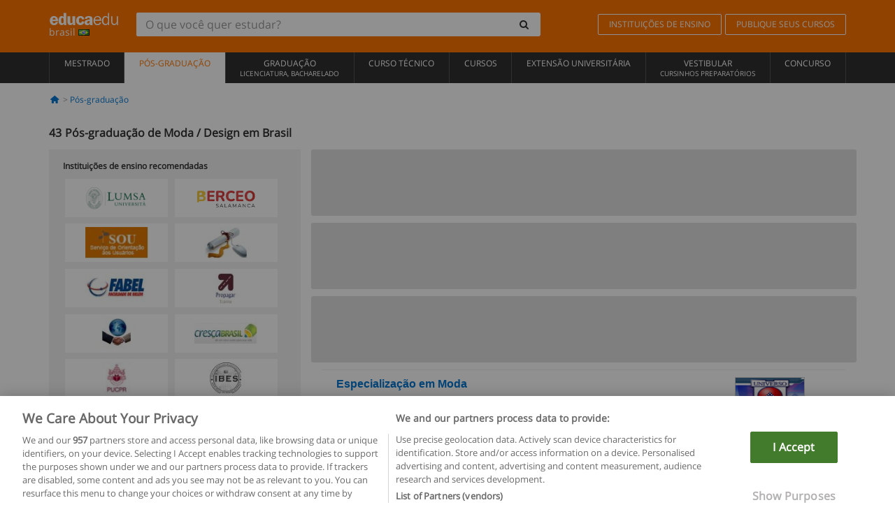

--- FILE ---
content_type: text/html; charset=UTF-8
request_url: https://www.educaedu-brasil.com/pos-graduacao/moda-desenho
body_size: 18875
content:
<!DOCTYPE html>
<html lang="pt-BR">
    
    <head>
        
        <meta charset="UTF-8">
        <meta http-equiv="X-UA-Compatible" content="IE=edge">
        <meta name="viewport" content="width=device-width, initial-scale=1.0">
                    <meta name="robots" content="index, follow">
        <meta name="googlebot" content="index, follow"> 
                <meta name="description" content="Faça Pós-graduação de Moda / Design com o Educaedu. Cursos Técnicos selecionados nas melhores Instituições de Ensino, nas modalidades presencial, semipresencial, on-line ou a distância. Solicite informação!">
            
        <title>            Pós-graduação em Moda / Design
                | Educaedu
</title>
        <link rel="dns-prefetch" href="https://static1.educaedu-brasil.com/">
        <link rel="preconnect" href="https://static1.educaedu-brasil.com/" crossorigin >
        <link rel="dns-prefetch" href="https://statictrack.educatrack.com/">
        <link rel="dns-prefetch" href="https://track.educatrack.com/">
        <link rel="dns-prefetch" href="https://fonts.gstatic.com">
        <link rel="dns-prefetch" href="https://www.googletagmanager.com">
        <link rel="dns-prefetch" href="https://www.google-analytics.com">
        <link rel="preconnect" href="https://statictrack.educatrack.com/" crossorigin>
        <link rel="preconnect" href="https://track.educatrack.com/" crossorigin>
        <link rel="preconnect" href="https://fonts.gstatic.com" crossorigin>
        <link rel="preconnect" href="https://www.googletagmanager.com" crossorigin>        
        <link rel="preconnect" href="https://www.google-analytics.com" crossorigin>

        <link rel="preload" href="https://static1.educaedu-brasil.com/build/images/logo-educaedu.svg" fetchpriority="high"  as="image" type="image/svg+xml" >
<link rel="preload" href="https://fonts.gstatic.com/s/opensans/v16/mem8YaGs126MiZpBA-UFVZ0bf8pkAg.woff2" media="(min-width: 768px)" as="font" type="font/woff2" crossorigin>
<link rel="preload" href="https://static1.educaedu-brasil.com/build/fonts/icons-educaedu.2e429f28.woff2" media="(min-width: 768px)" as="font" type="font/woff2" crossorigin>
<style>
    @font-face {
        font-family: "Open sans fallback";
        size-adjust: 103.50%;
        ascent-override: 103%;
        src: local("Arial");
    }
</style>            <style>
        .pagination>li{display:inline}.pagination>li>a{position:relative;float:left;padding:6px 12px;margin-left:-1px;line-height:1.42857143;color:#337ab7;text-decoration:none;background-color:#fff;border:1px solid #ddd}.pagination>li:first-child>a{margin-left:0;border-top-left-radius:4px;border-bottom-left-radius:4px}.pagination>.active>a{z-index:3;color:#fff;background-color:#337ab7;border-color:#337ab7}@-ms-viewport{width:device-width}.filtros li.panel .change-category-action,.filtros li.panel a{padding:6px 30px 6px 10px;color:#000;display:block;width:100%;padding-left:25px;font-size:12px;font-weight:400}.filtros li.panel.active>.change-category-action{color:#ff7600;text-decoration:none;background-color:#fff9f4}.filtros li.panel .change-category-action::before,.filtros li.panel .change-course_type-action::before,.filtros li.panel a::before{visibility:visible;content:'\f10c';font-family:icons-educaedu;margin-right:4px;font-size:14px;margin-left:-16px}.filtros li.panel.active>.change-category-action::before{content:'\f192'}@media screen and (max-width:767px){.pagination>li{display:none}.pagination>li:first-child{display:inline}.pagination>li.active:first-child{display:none}}[class^=icon-]:before{font-family:icons-educaedu;font-style:normal;font-weight:400;speak:none;display:inline-block;text-decoration:inherit;width:1em;margin-right:.2em;text-align:center;font-variant:normal;text-transform:none;line-height:1em;margin-left:.2em;-webkit-font-smoothing:antialiased;-moz-osx-font-smoothing:grayscale}.icon-search:before{content:'\e800'}.icon-down-open:before{content:'\e801'}.icon-cancel:before{content:'\e804'}.icon-menu:before{content:'\f008'}.icon-mail-alt:before{content:'\f0e0'}.icon-sliders:before{content:'\f1de'}html{font-family:sans-serif;-ms-text-size-adjust:100%;-webkit-text-size-adjust:100%}body{margin:0}header,nav{display:block}a{background-color:transparent}b,strong{font-weight:700}h1{font-size:2em;margin:.67em 0}img{border:0}svg:not(:root){overflow:hidden}button,input{color:inherit;font:inherit;margin:0}button{overflow:visible}button{text-transform:none}button{-webkit-appearance:button}button::-moz-focus-inner,input::-moz-focus-inner{border:0;padding:0}input{line-height:normal}input[type=search]{-webkit-appearance:textfield;-webkit-box-sizing:content-box;-moz-box-sizing:content-box;box-sizing:content-box}input[type=search]::-webkit-search-cancel-button,input[type=search]::-webkit-search-decoration{-webkit-appearance:none}*{-webkit-box-sizing:border-box;-moz-box-sizing:border-box;box-sizing:border-box}:after,:before{-webkit-box-sizing:border-box;-moz-box-sizing:border-box;box-sizing:border-box}html{font-size:10px}body{font-family:"Helvetica Neue",Helvetica,Arial,sans-serif;font-size:14px;line-height:1.42857143;color:#333;background-color:#fff}button,input{font-family:inherit;font-size:inherit;line-height:inherit}a{color:#337ab7;text-decoration:none}img{vertical-align:middle}h1,h4{font-family:inherit;font-weight:500;line-height:1.1;color:inherit}h1{margin-top:20px;margin-bottom:10px}h4{margin-top:10px;margin-bottom:10px}h1{font-size:36px}h4{font-size:18px}ul{margin-top:0;margin-bottom:10px}.container{padding-right:15px;padding-left:15px;margin-right:auto;margin-left:auto}@media (min-width:768px){.container{width:750px}}@media (min-width:992px){.container{width:970px}}@media (min-width:1200px){.container{width:1170px}}.row{margin-right:-15px;margin-left:-15px}.col-sm-4,.col-sm-8,.col-xs-12{position:relative;min-height:1px;padding-right:15px;padding-left:15px}.col-xs-12{float:left}.col-xs-12{width:100%}@media (min-width:768px){.col-sm-4,.col-sm-8{float:left}.col-sm-8{width:66.66666667%}.col-sm-4{width:33.33333333%}.col-sm-pull-8{right:66.66666667%}.col-sm-push-4{left:33.33333333%}}label{display:inline-block;max-width:100%;margin-bottom:5px;font-weight:700}input[type=search]{-webkit-box-sizing:border-box;-moz-box-sizing:border-box;box-sizing:border-box;-webkit-appearance:none;appearance:none}.form-control{display:block;width:100%;height:34px;padding:6px 12px;font-size:14px;line-height:1.42857143;color:#555;background-color:#fff;background-image:none;border:1px solid #ccc;border-radius:4px;-webkit-box-shadow:inset 0 1px 1px rgba(0,0,0,.075);box-shadow:inset 0 1px 1px rgba(0,0,0,.075)}.form-control::-moz-placeholder{color:#999;opacity:1}.form-control:-ms-input-placeholder{color:#999}.form-control::-webkit-input-placeholder{color:#999}.form-control::-ms-expand{background-color:transparent;border:0}.form-group{margin-bottom:15px}.btn{display:inline-block;margin-bottom:0;font-weight:400;text-align:center;white-space:nowrap;vertical-align:middle;-ms-touch-action:manipulation;touch-action:manipulation;background-image:none;border:1px solid transparent;padding:6px 12px;font-size:14px;line-height:1.42857143;border-radius:4px}.btn-default{color:#333;background-color:#fff;border-color:#ccc}.fade{opacity:0}.collapse{display:none}.caret{display:inline-block;width:0;height:0;margin-left:2px;vertical-align:middle;border-top:4px dashed;border-right:4px solid transparent;border-left:4px solid transparent}.btn .caret{margin-left:0}.input-group{position:relative;display:table;border-collapse:separate}.input-group .form-control{position:relative;z-index:2;float:left;width:100%;margin-bottom:0}.input-group .form-control,.input-group-btn{display:table-cell}.input-group-btn{width:1%;white-space:nowrap;vertical-align:middle}.input-group .form-control:first-child,.input-group-btn:last-child>.btn:not(:last-child):not(.dropdown-toggle){border-top-right-radius:0;border-bottom-right-radius:0}.input-group-btn:last-child>.btn{border-top-left-radius:0;border-bottom-left-radius:0}.input-group-btn{position:relative;font-size:0;white-space:nowrap}.input-group-btn>.btn{position:relative}.input-group-btn>.btn+.btn{margin-left:-1px}.input-group-btn:last-child>.btn{z-index:2;margin-left:-1px}.nav{padding-left:0;margin-bottom:0;list-style:none}.nav>li{position:relative;display:block}.nav>li>a{position:relative;display:block;padding:10px 15px}.nav-stacked>li{float:none}.nav-stacked>li+li{margin-top:2px;margin-left:0}.navbar{position:relative;min-height:50px;margin-bottom:20px;border:1px solid transparent}.navbar-collapse{padding-right:15px;padding-left:15px;overflow-x:visible;border-top:1px solid transparent;-webkit-box-shadow:inset 0 1px 0 rgba(255,255,255,.1);box-shadow:inset 0 1px 0 rgba(255,255,255,.1);-webkit-overflow-scrolling:touch}.container>.navbar-collapse,.container>.navbar-header{margin-right:-15px;margin-left:-15px}.navbar-brand{float:left;height:50px;padding:15px;font-size:18px;line-height:20px}.navbar-brand>img{display:block}@media (min-width:768px){.navbar{border-radius:4px}.navbar-header{float:left}.navbar-collapse{width:auto;border-top:0;-webkit-box-shadow:none;box-shadow:none}.navbar-collapse.collapse{display:block!important;height:auto!important;padding-bottom:0;overflow:visible!important}.container>.navbar-collapse,.container>.navbar-header{margin-right:0;margin-left:0}.navbar>.container .navbar-brand{margin-left:-15px}.navbar-toggle{display:none}}.navbar-toggle{position:relative;float:right;padding:9px 10px;margin-right:15px;margin-top:8px;margin-bottom:8px;background-color:transparent;background-image:none;border:1px solid transparent;border-radius:4px}.navbar-nav{margin:7.5px -15px}.navbar-nav>li>a{padding-top:10px;padding-bottom:10px;line-height:20px}@media (min-width:768px){.navbar-nav{float:left;margin:0}.navbar-nav>li{float:left}.navbar-nav>li>a{padding-top:15px;padding-bottom:15px}.navbar-form .form-control{display:inline-block;width:auto;vertical-align:middle}.navbar-form .input-group{display:inline-table;vertical-align:middle}.navbar-form .input-group .form-control,.navbar-form .input-group .input-group-btn{width:auto}.navbar-form .input-group>.form-control{width:100%}}.navbar-form{padding:10px 15px;margin-right:-15px;margin-left:-15px;border-top:1px solid transparent;border-bottom:1px solid transparent;-webkit-box-shadow:inset 0 1px 0 rgba(255,255,255,.1),0 1px 0 rgba(255,255,255,.1);box-shadow:inset 0 1px 0 rgba(255,255,255,.1),0 1px 0 rgba(255,255,255,.1);margin-top:8px;margin-bottom:8px}@media (min-width:768px){.navbar-form{width:auto;padding-top:0;padding-bottom:0;margin-right:0;margin-left:0;border:0;-webkit-box-shadow:none;box-shadow:none}.navbar-right{float:right!important;margin-right:-15px}}.navbar-default{background-color:#f8f8f8;border-color:#e7e7e7}.navbar-default .navbar-nav>li>a{color:#777}.navbar-default .navbar-nav>.active>a{color:#555;background-color:#e7e7e7}.navbar-default .navbar-collapse{border-color:#e7e7e7}.panel{margin-bottom:20px;background-color:#fff;border:1px solid transparent;border-radius:4px;-webkit-box-shadow:0 1px 1px rgba(0,0,0,.05);box-shadow:0 1px 1px rgba(0,0,0,.05)}button.close{padding:0;background:0 0;border:0;-webkit-appearance:none;appearance:none}.modal{position:fixed;top:0;right:0;bottom:0;left:0;z-index:1050;display:none;overflow:hidden;-webkit-overflow-scrolling:touch;outline:0}.modal.fade .modal-dialog{-webkit-transform:translate(0,-25%);-ms-transform:translate(0,-25%);-o-transform:translate(0,-25%);transform:translate(0,-25%)}.modal-dialog{position:relative;width:auto;margin:10px}.modal-content{position:relative;background-color:#fff;-webkit-background-clip:padding-box;background-clip:padding-box;border:1px solid #999;border:1px solid rgba(0,0,0,.2);border-radius:6px;-webkit-box-shadow:0 3px 9px rgba(0,0,0,.5);box-shadow:0 3px 9px rgba(0,0,0,.5);outline:0}.modal-header{padding:15px;border-bottom:1px solid #e5e5e5}.modal-header .close{margin-top:-2px}.modal-title{margin:0;line-height:1.42857143}@media (min-width:768px){.modal-dialog{width:600px;margin:30px auto}.modal-content{-webkit-box-shadow:0 5px 15px rgba(0,0,0,.5);box-shadow:0 5px 15px rgba(0,0,0,.5)}}.container:after,.container:before,.modal-header:after,.modal-header:before,.nav:after,.nav:before,.navbar-collapse:after,.navbar-collapse:before,.navbar-header:after,.navbar-header:before,.navbar:after,.navbar:before,.row:after,.row:before{display:table;content:" "}.container:after,.modal-header:after,.nav:after,.navbar-collapse:after,.navbar-header:after,.navbar:after,.row:after{clear:both}.pull-right{float:right!important}.hidden{display:none!important}.visible-xs{display:none!important}@media (max-width:767px){.visible-xs{display:block!important}.hidden-xs{display:none!important}}body{font-family:'Open sans',Helvetica,Arial,sans-serif;background-color:transparent}h1,h4{font-family:'Open sans',Helvetica,Arial,sans-serif}.btn{font-family:"Open sans",Helvetica,Arial,sans-serif}h1{font-weight:600;margin-top:0;margin-bottom:0;font-size:16px;line-height:18px}a{color:#337ab7}.form-control{-webkit-box-shadow:none;box-shadow:none}.centros-recomendados{padding:5px 20px 10px;margin-bottom:20px;background-color:#f2f2f2;font-size:12px}.centros-recomendados label{display:block;margin-top:10px}.centros-recomendados .thumbnail img{margin:0 10px 10px 0}.header-h1{margin-bottom:15px;margin-top:15px}.number-h1{font-weight:600;font-size:16px;line-height:18px;float:left;margin-right:5px}.centros-recomendados a.thumbnail{width:46%;background-color:#fff;display:inline-block;margin:1.5% 1%;text-align:center}.filtros .centros-recomendados .thumbnail img{padding:5px;margin:0 auto;text-align:center;max-width:100%;height:auto}@media only screen and (max-width:767px){.centros-recomendados{display:none}.hidden-xs{display:none!important}}@media only screen and (max-width:360px){.hidden-xxs{display:none!important}.hidden-xs{display:none!important}}.btn,.form-control{border-radius:2px}.back-to-top{position:fixed;bottom:20px;right:20px;display:none;z-index:9;border-radius:50%;height:35px;width:35px;background-color:transparent;font-size:21px;color:#b7b7b7;padding:0;-ms-transform:rotate(180deg);-webkit-transform:rotate(180deg);transform:rotate(180deg)}[class^=icon-]:before{visibility:visible}.centros-recomendados .thumbnail img{margin:0 0 10px}.form-control::-webkit-input-placeholder{font-style:normal}.form-control::-moz-placeholder{font-style:normal}.form-control:-ms-input-placeholder{font-style:normal}.form-control:-moz-placeholder{font-style:normal}a{color:#0076d1}button.close{-webkit-appearance:none;padding:0;background:0 0;border:0}.close{float:right;font-size:21px;font-weight:700;line-height:1;color:#000;text-shadow:0 1px 0 #fff;opacity:.2}.barracookies{z-index:99999;position:fixed;left:0;right:0;bottom:0;padding:5px;background:#f5f5f5;line-height:20px;font-size:12px;text-align:center;box-sizing:border-box;display:none}.barracookies a.view-more{color:#f04d00;text-decoration:none;font-size:12px}.barracookies button.cookie-bar-close-option{background-color:transparent;border:0;color:#f04d00}.barracookies .container{position:relative}.barracookies .container .container-text{width:auto;height:auto;margin:0 auto;position:relative;display:inline}.modal{padding-right:0!important}.modal button.close{-webkit-appearance:none;padding:0;background:0 0;border:0}.modal .close{float:right;font-size:21px;font-weight:700;line-height:1;color:#000;text-shadow:0 1px 0 #fff;opacity:.2}.modal-educaedu-old .close{margin-top:-26px;background-color:#ff7800!important;padding:2px 10px!important;opacity:1;border:0;color:#fff;text-shadow:none;position:absolute;z-index:99;right:0;top:1px}.modal-educaedu-old .modal-header .modal-title{display:none}.modal-educaedu-old .modal-header{padding:0;margin-top:-1px}.modal-educaedu-old .modal-content{border-radius:0}.modal-dialog{margin:60px auto 0}.modal-content{border:0}.modal-content-big{width:60%}@media (max-width:1200px){.modal-content-big{width:90%}}.modal-iframe{position:absolute;top:0;left:0}@media screen and (-webkit-min-device-pixel-ratio:0){input{font-size:16px!important}}ul.full-width li span{display:block;font-size:10px;margin-top:-6px}ul.full-width{width:100%}ul.full-width li{list-style:none;text-align:center;border-right:1px solid #545454;-webkit-box-flex:1;-ms-flex-positive:1;flex-grow:1}ul.full-width li:first-child{border-left:1px solid #545454}ul.full-width li a{display:block;text-decoration:none}@media only screen and (max-width:995px){ul.full-width li,ul.full-width li:first-child{border-right:none;border-left:none}ul.full-width li a{font-size:12px}ul.full-width li span{font-size:8px}}ul.full-width{display:table;table-layout:fixed;display:-webkit-box;display:-ms-flexbox;display:flex;-webkit-box-orient:horizontal;-webkit-box-direction:normal;-ms-flex-direction:row;flex-direction:row}.navbar-collapse{padding-right:0;padding-left:0}.navbar-orange{background:#ff7600;margin-bottom:0;border-radius:0}.navbar-orange a{color:#fff}.navbar-orange .navbar-brand{height:auto;padding:18px 15px 14px;font-size:14px}.navbar-brand span img{vertical-align:baseline;height:9px}.navbar-orange .navbar-brand>img{height:18px}.navbar-orange .navbar-nav>li>a{border:1px solid;padding-top:4px;padding-bottom:4px;margin-top:20px;margin-left:5px;font-size:12px}.navbar-orange .navbar-right{margin-right:0}.navbar-nav>li>a{padding-top:25px;padding-bottom:25px}.navbar{min-height:0;margin-bottom:0;border-radius:0;border:0}.navbar-toggle{margin-bottom:0;font-size:21px;color:#fff;padding:5px 0;border-radius:2px}.navbar-default{background-color:#303030}.navbar-default .navbar-nav>li>a{color:#fff}.navbar-default .navbar-nav>li>a{font-size:12px;padding:6px 0 4px;text-transform:uppercase;height:100%}.navbar-default .navbar-nav>li.active>a{color:#ff7600;background-color:#fff}.navbar-brand>img{vertical-align:baseline;width:100px}.navbar-form{padding:10px;display:inline-block}.navbar-form .input-group-btn .btn{border-left-color:transparent}.navbar-form .form-control{border:0;-webkit-box-shadow:none;box-shadow:none}.navbar-form .btn,.navbar-form .form-control{border:1px solid #fff}@media only screen and (max-width:767px){.navbar-orange .navbar-brand{padding:12px 16px 10px 15px}.li-centers{border-top:1px solid #545454}.navbar-form .input-group>.form-control{width:100%}.navbar-form{margin-top:0;margin-bottom:0;padding-top:0;border-top:0;box-shadow:none;display:block}.navbar-brand>img{width:100px}}.header-buscador button,.header-buscador input{border:0;box-shadow:none}.header-buscador .btn-close{display:none}.header-buscador .input-group-btn .btn{border-top-right-radius:3px!important;border-bottom-right-radius:3px!important}@media (max-width:767px){.barracookies .container .container-text{display:block}.header-buscador{max-width:100%;position:fixed;z-index:10;top:0;right:15px;border:0;left:15px;background:#fff;border-bottom:1px solid #ccc;box-shadow:0 0 5px rgba(0,0,0,.2)}.header-buscador .navbar-form{margin-right:0;margin-left:0;margin-top:12px;margin-bottom:2px}.header-search-action-button{background-color:#ff7600;color:#fff;border:1px solid #ff7600!important;border-radius:3px!important}.header-search-action-button .icon-search:before{font-size:18px}.header-buscador .btn-close{border:0;margin-left:2px;display:inline-block;background-color:transparent;color:var(--color-grisoscuro)}.header-buscador .input-group-btn{padding-left:10px}.header-buscador .navbar-form input{border-bottom:1px solid}}@media (min-width:768px){.header-buscador.collapse{display:inline-table!important}.header-buscador{width:calc(100% - 480px)}.header-buscador .navbar-form,.header-buscador .navbar-form .input-group{width:100%}}header a,nav a{font-family:'Open Sans',sans-serif}ul{list-style:none}.navbar-white{background-color:#fff}@media screen and (max-width:767px){.filter-buttons{display:flex;flex-direction:row;align-items:center;background-color:#f2f2f2;margin:0 -15px;padding:10px 15px;overflow-x:auto}.filter-buttons-group{display:flex;flex-wrap:nowrap;margin-left:10px}.filter-buttons-group .btn{margin-right:5px}.filter-buttons-group .btn.selected{color:#fff;background-color:#337ab7;border-color:#2e6da4}}.filtros-container{background-color:#f2f2f2;padding:0;font-size:12px}.filtros .form-group{padding:10px 20px 20px;border-bottom:3px solid #fff;margin-top:5px;margin-bottom:5px}.filtros .form-group input[type=text]{-webkit-appearance:none;-moz-appearance:none;appearance:none;border:1px solid #ccc}.filtros .input-group-btn .btn{border-left-color:transparent}.filtros .panel{border:none;line-height:18px;margin-bottom:0;background-color:#fff;border-top:1px solid #eee;position:relative;margin-top:0}.filtros li.panel a{padding:6px 30px 6px 10px;color:#000;display:block;width:100%;padding-left:25px;font-size:12px;font-weight:400}.filtros .items-count{padding:8px;position:absolute;right:0;top:0;color:#757575}.filtros li.panel .change-course_type-action::before,.filtros li.panel a::before{visibility:visible;content:'\f10c';font-family:icons-educaedu;margin-right:4px;font-size:14px;margin-left:-16px}.filtros .form-control{font-size:12px}@media screen and (max-width:767px){.row-offcanvas{margin-top:10px;position:relative}.row-offcanvas-left{left:0}.row-offcanvas-left .sidebar-offcanvas{left:-100%}.sidebar-offcanvas{position:absolute;top:0;z-index:999}.sidebar-offcanvas{position:fixed}.filtros .navbar{padding:10px;width:100%}.filtros-form input{color:#000}.mobile-count-show{font-weight:700;font-family:'Open Sans',sans-serif;font-size:14px;line-height:34px;text-align:center;color:#666}.button-visible{display:inline-block!important}}.filtros-form input{font-family:"Open sans",Helvetica,Arial,sans-serif;font-size:12px}.adsense_skeleton{height:120px;border-radius:3px;margin-bottom:10px;background-color:#eee;animation:1.6s linear infinite adsense_skeleton}@keyframes adsense_skeleton{0%{background-color:#eee}50%{background-color:#e0e0e0}}.course-row{padding-bottom:10px;border:1px solid transparent;border-bottom:1px solid #eee;padding:10px 20px}.course-row{display:grid;grid-template-columns:2fr 2fr 1fr;gap:5px 10px;grid-auto-flow:row dense;grid-template-areas:"course-title course-title course-title" "course-info course-info course-info" "course-buttons course-buttons course-buttons"}.center-logo{display:none;grid-area:center-logo}.course-title{grid-area:course-title}.course-info{grid-area:course-info}.course-description{display:none;grid-area:course-description}.course-buttons{grid-area:course-buttons}.course-download-button{grid-area:course-download-button}.course-whatsapp-button{grid-area:course-whatsapp-button}.course-info-button{grid-area:course-info-button}@media screen and (min-width:768px){.filtros-container .nav.nav-stacked{max-height:350px;overflow:auto;padding:4px 0}.adsense_skeleton{height:95px}.course-buttons{display:block}.course-row{grid-template-columns:2fr 2fr 1fr;grid-template-areas:"course-title course-title center-logo" "course-description course-description course-info" "course-buttons course-buttons course-info"}.course-description{display:block}.center-logo{display:inline-block;font-size:12px}}.first-course-list-row{border-top:1px solid #eee}.course-buttons{padding-top:10px}.course-center-logo{border:1px solid #ccc;min-width:100px;min-height:50px}.course-content-row{margin-bottom:7px;font-size:12px}.course-content-row.grey-text{font-size:12px}.grey-text{color:#757575;font-family:Arial,Helvetica,sans-serif}.course-title-link{font-family:Arial,Helvetica,serif,sans-serif;font-size:16px;line-height:20px;font-weight:700;color:#0076d1;margin-bottom:7px;display:inline-block}.course-price{color:#b65b0c;font-weight:700}@media screen and (max-width:992px){.center-link-element.link-logo{float:right;padding:0}.center-link-element,.center-name{font-size:13px}}.btn-educaedu-primary{background:#ff7600;background:-webkit-linear-gradient(#fd8c2b,#ff7600);background:-o-linear-gradient(#fd8c2b,#ff7600);background:-moz-linear-gradient(#fd8c2b,#ff7600);background:linear-gradient(#fd8c2b,#ff7600);border-radius:6px;color:#fff;font-weight:700;padding:4px 10px}.btn-educaedu-primary{flex-grow:1;font-size:13px}@media screen and (min-width:375px){.btn-educaedu-primary{font-size:13px}}.course-buttons{display:flex;flex-wrap:wrap;gap:.5em}.course-buttons .btn-educaedu-primary i{display:none}@media screen and (min-width:767px){.btn-educaedu-primary{flex-grow:0}.course-buttons .btn-educaedu-primary i{display:inline-block}}.pagination-text{display:none}@media screen and (max-width:767px){.pagination-text{display:inline-block}}.sf-minitoolbar{background-color:#222;border-top-left-radius:4px;bottom:0;box-sizing:border-box;display:none;height:36px;padding:6px;position:fixed;right:0;z-index:99999}.sf-minitoolbar button{background-color:transparent;padding:0;border:none}.sf-minitoolbar svg{max-height:24px;max-width:24px;display:inline}.sf-toolbar-clearer{clear:both;height:36px}.sf-display-none{display:none}.sf-toolbarreset *{box-sizing:content-box;vertical-align:baseline;letter-spacing:normal;width:auto}.sf-toolbarreset{background-color:#222;bottom:0;box-shadow:0 -1px 0 rgba(0,0,0,.2);color:#eee;font:11px Arial,sans-serif;left:0;margin:0;padding:0 36px 0 0;position:fixed;right:0;text-align:left;text-transform:none;z-index:99999;direction:ltr;-webkit-font-smoothing:subpixel-antialiased;-moz-osx-font-smoothing:auto}.sf-toolbarreset svg{height:20px;width:20px;display:inline-block}.sf-toolbarreset .sf-cancel-button{color:#444}.sf-toolbarreset .hide-button{background:#444;display:block;position:absolute;top:0;right:0;width:36px;height:36px;text-align:center;border:none;margin:0;padding:0}.sf-toolbarreset .hide-button svg{max-height:18px;margin-top:1px}.sf-toolbar-block{display:block;float:left;height:36px;margin-right:0;white-space:nowrap;max-width:15%}.sf-toolbar-block>a{display:block;text-decoration:none;background-color:transparent;color:inherit}.sf-toolbar-block span{display:inline-block}.sf-toolbar-block .sf-toolbar-value{color:#f5f5f5;font-size:13px;line-height:36px;padding:0}.sf-toolbar-block .sf-toolbar-info{border-collapse:collapse;display:table;z-index:100000}.sf-toolbar-block .sf-toolbar-info-piece{border-bottom:3px solid transparent;display:table-row}.sf-toolbar-block .sf-toolbar-info-piece:last-child{margin-bottom:0}.sf-toolbar-block .sf-toolbar-info-piece b{color:#aaa;display:table-cell;font-size:11px;padding:4px 8px 4px 0}.sf-toolbar-block:not(.sf-toolbar-block-dump) .sf-toolbar-info-piece span{color:#f5f5f5}.sf-toolbar-block .sf-toolbar-info-piece span{font-size:12px}.sf-toolbar-block .sf-toolbar-info{background-color:#444;bottom:36px;color:#f5f5f5;display:none;padding:9px 0;position:absolute}.sf-toolbar-block .sf-toolbar-icon{display:block;height:36px;padding:0 7px;overflow:hidden;text-overflow:ellipsis}.sf-toolbar-block-request .sf-toolbar-icon{padding-left:0;padding-right:0}.sf-toolbar-block .sf-toolbar-icon svg{border-width:0;position:relative;top:8px;vertical-align:baseline}.sf-toolbar-block .sf-toolbar-icon svg+span{margin-left:4px}.sf-toolbar-icon .sf-toolbar-value{display:none}@media (min-width:768px){.sf-toolbar-icon .sf-toolbar-value{display:inline}.sf-toolbar-block .sf-toolbar-icon svg{top:6px}.sf-toolbar-block .sf-toolbar-icon{padding:0 10px}.sf-toolbar-block-request .sf-toolbar-icon{padding-left:0;padding-right:0}.sf-toolbar-block .sf-toolbar-info-piece b{font-size:12px}.sf-toolbar-block .sf-toolbar-info-piece span{font-size:13px}}        
    </style>
        
         
        
        <link rel="shortcut icon" href="https://static1.educaedu-brasil.com/build/images/favicon-educaedu.ico">
        <link rel="apple-touch-icon" href="https://static1.educaedu-brasil.com/apple-touch-icon.png">
        
        <script>
            window.onerror = function (msg, file, lineNo, columnNo, error){
                if(/googlebot/i.test(navigator.userAgent)){
                    return false;
                }
                var params = 'url='+window.location.href+'&line='+lineNo+'&col='+columnNo+'&message='+msg+'&error='+error+'&file='+file;
                var xhttp = new XMLHttpRequest();
                xhttp.open('POST','/js-errors',true);
                xhttp.setRequestHeader('Content-type', 'application/x-www-form-urlencoded');
                xhttp.send(params);
                if(typeof error !== 'undefined') {
                    dataLayer = dataLayer || [];
                    dataLayer.push({'event':'error_js'});
                }
                return false;
            };
        </script>

                    <script>var userEmail = '';</script>
                
            
            <script>        
            var pageOptions = {
                'pubId': 'pub-0159970609929852',
                'channel': '1799904488',
                'adtest': 'off',
                'hl': 'pt',
                'ie': 'utf8',
                'oe': 'utf8',
                'mode': '',
                'styleId': '5412800633',
                'personalizedAds': true,
                'query': 'Pós-graduação Moda / Design no Brasil',
                'number': 3 
            };
    
            var adblocks = [{'container': 'adsgoogle1'} , {'container' : 'adsgoogle2'}];
        </script>
    
    <script>
                    var numResults = '5+';
            </script>    
        
        <!-- Google Tag Manager -->
        <script>(function(w,d,s,l,i){w[l]=w[l]||[];w[l].push({'gtm.start':
        new Date().getTime(),event:'gtm.js'});var f=d.getElementsByTagName(s)[0],
        j=d.createElement(s),dl=l!='dataLayer'?'&l='+l:'';j.async=true;j.src=
        'https://www.googletagmanager.com/gtm.js?id='+i+dl;f.parentNode.insertBefore(j,f);
        })(window,document,'script','dataLayer','GTM-NWCBB9P');</script>
        <!-- End Google Tag Manager -->
        
            <link rel="canonical" href="https://www.educaedu-brasil.com/pos-graduacao/moda-desenho">
    
            <link rel="amphtml" href="https://www.educaedu-brasil.com/amp/pos-graduacao/moda-desenho">
    
                            <link rel="next" href="https://www.educaedu-brasil.com/pos-graduacao/moda-desenho_2">    
             

        
            </head>
    
    <body>
                 
        <!-- Google Tag Manager (noscript) -->
        <noscript><iframe src="https://www.googletagmanager.com/ns.html?id=GTM-NWCBB9P"
        height="0" width="0" style="display:none;visibility:hidden"></iframe></noscript>
        <!-- End Google Tag Manager (noscript) -->
        
        
                        <header class="header navbar navbar-orange country-code-br">
        <div class="container">
            
            <div class="navbar-header">
                <button  type="button" class="dev-open-menu navbar-toggle collapsed" aria-label="Menu" data-toggle="collapse" data-target="#navbar" aria-expanded="false" aria-controls="navbar">
                    <i class="icon-menu"></i>
                    <i class="icon-cancel ri-close-circle-line hidden"></i>
                </button>
                <button type="button" class="dev-open-search navbar-toggle collapsed" aria-label="procurar" data-toggle="collapse" data-target="#navbar-buscador" aria-expanded="false" aria-controls="navbar-buscador">
                    <span class="icon-search"></span>
                </button>

                <a class="navbar-brand" href="https://www.educaedu-brasil.com/" title="Educaedu Brasil">
                                            <img src="https://static1.educaedu-brasil.com/build/images/logo-educaedu.svg" onerror="this.onerror=null; this.src='https://static1.educaedu-brasil.com/build/images/logo-educaedu.png'" width="300" height="55" alt="Educaedu">                        
                                        <span class="hidden-xxs">
                        brasil
                        <img src="https://static1.educaedu-brasil.com/build/images/br.gif" alt="" width="16" height="11">
                    </span>
                </a> 
            </div>

            <div id="navbar-buscador" class="navbar-collapse collapse header-buscador" aria-expanded="false" role="navigation">
                <form class="navbar-form" method="get" action="https://www.educaedu-brasil.com/nf/search.php">
                    <div class="input-group">
                        <input type="search" name="txtBusqueda" id="header_search_text" aria-label="O que você quer estudar?" class="header_search_text form-control" placeholder="O que você quer estudar?">
                        <span class="input-group-btn">
                            <button class="btn btn-default header-search-action-button" aria-label="procurar" type="submit">
                                <span class="icon-search"></span>
                            </button>
                            <button class="btn btn-close" type="button" aria-label="Apagar"  data-toggle="collapse" data-target="#navbar-buscador">
                                <i class="icon-cancel ri-close-circle-line"></i>
                            </button>
                        </span>
                    </div>
                </form>
            </div>

            <ul class="nav navbar-nav navbar-right hidden-xs">               
                <li>
                                        <a href="https://www.educaedu-brasil.com/centros" class="btn" title="Instituições de ensino">
                        INSTITUIÇÕES DE ENSINO
                    </a>
                </li>
                <li>
                    <a href="https://www.educaedu-brasil.com/acesso-centro-educacional/publique-seus-cursos.php" class="btn" title="Publique seus cursos">
                        PUBLIQUE SEUS CURSOS
                    </a>
                </li>
            </ul>

        </div>
    </header>

    <nav class="navbar navbar-default">
        <div class="container">

            <div id="navbar" class="collapse navbar-collapse">

                <ul class="nav navbar-nav full-width">
                                    
                                                                                                                                                                                            
                                                                                                    <li class="">
                        <a href="https://www.educaedu-brasil.com/mestrado" title="Mestrado">
                            Mestrado
                                                    </a>
                    </li>
                    
                                    
                                                                                                                                                                                            
                                                                                                    <li class="active">
                        <a href="https://www.educaedu-brasil.com/pos-graduacao" title="Pós-graduação">
                            Pós-graduação
                                                    </a>
                    </li>
                    
                                    
                                                                                        
                                                                                                    <li class="">
                        <a href="https://www.educaedu-brasil.com/graduacao" title="Graduação  licenciatura, bacharelado">
                            Graduação
                            <span> licenciatura, bacharelado</span>                        </a>
                    </li>
                    
                                    
                                                                                                                                                                                            
                                                                                                    <li class="">
                        <a href="https://www.educaedu-brasil.com/curso-tecnico" title="Curso técnico">
                            Curso técnico
                                                    </a>
                    </li>
                    
                                    
                                                                                                                                                                                            
                                                                                                    <li class="">
                        <a href="https://www.educaedu-brasil.com/cursos" title="Cursos">
                            Cursos
                                                    </a>
                    </li>
                    
                                    
                                                                                                                                                                                            
                                                                                                    <li class="">
                        <a href="https://www.educaedu-brasil.com/extensao-universitaria" title="Extensão Universitária">
                            Extensão Universitária
                                                    </a>
                    </li>
                    
                                    
                                                                                        
                                                                                                    <li class="">
                        <a href="https://www.educaedu-brasil.com/vestibular" title="Vestibular Cursinhos Preparatórios">
                            Vestibular
                            <span>Cursinhos Preparatórios</span>                        </a>
                    </li>
                    
                                    
                                                                                                                                                                                            
                                                                                                    <li class="">
                        <a href="https://www.educaedu-brasil.com/concurso" title="Concurso">
                            Concurso
                                                    </a>
                    </li>
                    
                                    <li class="li-centers visible-xs">
                                                <a href="https://www.educaedu-brasil.com/centros" class="btn" title="Instituições de ensino">
                            INSTITUIÇÕES DE ENSINO
                        </a>
                    </li>
                </ul>

            </div>

        </div>
    </nav>            
        
        
            <div class="container">
                   
            <div class="filter-buttons" data-spy="affix" data-offset-top="100">
                <div>
                    <button class=" btn btn-default pull-right visible-xs" aria-label="FILTROS" data-dev-filter="all">
                        <i class="icon-sliders ri-equalizer-2-line"></i>
                    </button> 
                </div>
                <div class="filter-buttons-group">                
                    <button class=" btn btn-default pull-right visible-xs  selected " data-dev-filter="course_type-filter">
                        Tipo de curso: <strong>Pós-graduação</strong> <span class="caret"></span>
                    </button> 
                    <button class=" btn btn-default pull-right visible-xs " data-dev-filter="modality-filter">
                        Modalidade / Locais disponíveis <span class="caret"></span>
                    </button>    
                    <button class=" btn btn-default pull-right visible-xs   selected " data-dev-filter="category-filter" >
                        Categoria: <strong>Moda / Design</strong> <span class="caret"></span>
                    </button>
                </div>
            </div>
            <div class="row ">
                <div id="header.page.breadcrum" class="col-xs-12 SimpleBreadcrumb_container"> 
                                                <span class="breadcrumb-element">
                        <a href="https://www.educaedu-brasil.com" 
                                                        title="Ir a la Home" 
                                                       class="SimpleBreadcrumb_link"><i class="icon-home"></i></a>
                    </span>

                
                                                <span class="breadcrumb-element">
                        <a href="https://www.educaedu-brasil.com/pos-graduacao" 
                                                        title="Pós-graduação" 
                                                       class="SimpleBreadcrumb_link">Pós-graduação</a>
                    </span>

                
                            
             
        </div>
                <script type="application/ld+json">    
    {"@context":"https:\/\/schema.org","@type":"BreadcrumbList","itemListElement":[{"@type":"ListItem","position":0,"name":"Ir a la Home","item":{"id":"https:\/\/www.educaedu-brasil.com"}},{"@type":"ListItem","position":1,"name":"P\u00f3s-gradua\u00e7\u00e3o","item":{"id":"https:\/\/www.educaedu-brasil.com\/pos-graduacao"}},{"@type":"ListItem","position":2,"name":"Moda \/ Design"}]}
</script>
    </div>
 
            
            
    <div id="header.page.h1">
        <span class="number-h1">43</span>
 		<h1 class="header-h1">
             Pós-graduação de Moda / Design em Brasil        </h1>
    </div>

            <div class="row row-offcanvas row-offcanvas-left">
                <div class="col-sm-8 col-sm-push-4 col-xs-12">
                                                            
                            <div class="Adsense row">
        <div class="Adsense_container" id="adsgoogle1">
                            <div class="adsense_skeleton"></div>
                            <div class="adsense_skeleton"></div>
                            <div class="adsense_skeleton"></div>
                    
        </div>
    </div>

  



        
    <div class="course-row course-link-element first-course-list-row" data-url="https://www.educaedu-brasil.com/especializacao-em-moda-pos-graduacao-29645.html">
        <div class="center-logo center-link-element link-logo" data-url="https://www.educaedu-brasil.com/centros/universidade-salgado-de-oliveira--niteroi-uni1418">
            <img src="https://static1.educaedu-brasil.com/build/images/default-center-logo.jpg" data-src="https://static1.educaedu-brasil.com/logos/23/1418.jpg" class="course-center-logo dev-lazy" alt="Universidade Salgado de Oliveira - Niterói"  title="Universidade Salgado de Oliveira - Niterói" width="100" height="50">
        </div>
        
        <div class="course-title">
            <a class="course-title-link" href="https://www.educaedu-brasil.com/especializacao-em-moda-pos-graduacao-29645.html" title="Especialização em  Moda" >
                    Especialização em  Moda
            </a>
            <div class="center-name">
                <a class="center-link-element" data-url="https://www.educaedu-brasil.com/centros/universidade-salgado-de-oliveira--niteroi-uni1418" href="https://www.educaedu-brasil.com/centros/universidade-salgado-de-oliveira--niteroi-uni1418" title="Universidade Salgado de Oliveira - Niterói">Universidade Salgado de Oliveira - Niterói</a>
            </div>
        </div>        


        <div class="course-info">
            <div class="course-content-row">
                <span class="course-info-label">Categoria:</span><span class="grey-text">Moda</span>
            </div>
            <div class="course-content-row">
                <span class="course-info-label">Modalidade:</span><span class="grey-text">Presencial</span>
            </div>
            
                        
            </div>
        
        <div class="course-description grey-text course-content-row">
                                              
						 Estrutura curricular 
 História da moda 
 Estratégia Financeira 
 Marketing da Moda 
 Varejo de Moda 
 Comportamento do Consumidor 
 Administração da Marca 
 Gestão Empresarial 
 Planejamento e Desenvolvimento de Coleção 
 Tecnologia Têxtil 
 Visual...
                    </div>

        
                    <div class="course-buttons">
                
                                <div class="course-info-button course-modal-link-element btn btn-educaedu-primary" data-url="https://www.educaedu-brasil.com/especializacao-em-moda-pos-graduacao-29645.html?submit_method=info_request" title="Solicitar informações">
                    <i class="icon-mail-alt ri-mail-line"></i> Solicitar informações
                </div>                
            </div>
        
    </div>
        <script>
        dataLayer = dataLayer || [];

        var centerViewsObj = dataLayer.find(item => item.centerViews);
        if (centerViewsObj) {
            centerViewsObj.centerViews.push({'idMaestro': 104612, 'name': 'Universidade Salgado de Oliveira - Niterói'});
        } else {
            dataLayer.push({
                'centerViews': [{'idMaestro': 104612, 'name': 'Universidade Salgado de Oliveira - Niterói'}]
            });
        }
    </script>

            

        
    <div class="course-row course-link-element " data-url="https://www.educaedu-brasil.com/mba-executivo-marketing-e-criacao-de-moda-pos-graduacao-29312.html">
        <div class="center-logo center-link-element link-logo" data-url="https://www.educaedu-brasil.com/centros/furb--fundacao-universitaria-regional-de-blumenau-uni1493">
            <img src="https://static1.educaedu-brasil.com/build/images/default-center-logo.jpg" data-src="https://static1.educaedu-brasil.com/logos/23/1493.jpg" class="course-center-logo dev-lazy" alt="FURB - Fundação Universitária Regional de Blumenau"  title="FURB - Fundação Universitária Regional de Blumenau" width="100" height="50">
        </div>
        
        <div class="course-title">
            <a class="course-title-link" href="https://www.educaedu-brasil.com/mba-executivo-marketing-e-criacao-de-moda-pos-graduacao-29312.html" title="MBA Executivo em Marketing e Criação de Moda" >
                    MBA Executivo em Marketing e Criação de Moda
            </a>
            <div class="center-name">
                <a class="center-link-element" data-url="https://www.educaedu-brasil.com/centros/furb--fundacao-universitaria-regional-de-blumenau-uni1493" href="https://www.educaedu-brasil.com/centros/furb--fundacao-universitaria-regional-de-blumenau-uni1493" title="FURB - Fundação Universitária Regional de Blumenau">FURB - Fundação Universitária Regional de Blumenau</a>
            </div>
        </div>        


        <div class="course-info">
            <div class="course-content-row">
                <span class="course-info-label">Categoria:</span><span class="grey-text">Moda</span>
            </div>
            <div class="course-content-row">
                <span class="course-info-label">Modalidade:</span><span class="grey-text">Presencial</span>
            </div>
            
                        
            </div>
        
        <div class="course-description grey-text course-content-row">
                                              MBA Executivo Marketing e Criação de Moda  
        Objetivos:  
         Propor novas posturas individuais, preparando o capital humano adequadamente, ao complexo ambiente &nbsp;  em que se encontra a indústria de moda.  
          Possibilitar
 o desenvolvimento...
                    </div>

        
                    <div class="course-buttons">
                
                                <div class="course-info-button course-modal-link-element btn btn-educaedu-primary" data-url="https://www.educaedu-brasil.com/mba-executivo-marketing-e-criacao-de-moda-pos-graduacao-29312.html?submit_method=info_request" title="Solicitar informações">
                    <i class="icon-mail-alt ri-mail-line"></i> Solicitar informações
                </div>                
            </div>
        
    </div>
        <script>
        dataLayer = dataLayer || [];

        var centerViewsObj = dataLayer.find(item => item.centerViews);
        if (centerViewsObj) {
            centerViewsObj.centerViews.push({'idMaestro': 104675, 'name': 'FURB - Fundação Universitária Regional de Blumenau'});
        } else {
            dataLayer.push({
                'centerViews': [{'idMaestro': 104675, 'name': 'FURB - Fundação Universitária Regional de Blumenau'}]
            });
        }
    </script>

            

        
    <div class="course-row course-link-element " data-url="https://www.educaedu-brasil.com/especializacao-em-moda-criacao-desenvolvimento-e-comunicacao-pos-graduacao-27897.html">
        <div class="center-logo center-link-element link-logo" data-url="https://www.educaedu-brasil.com/centros/univali--universidade-do-vale-do-itajai-uni2025">
            <img src="https://static1.educaedu-brasil.com/build/images/default-center-logo.jpg" data-src="https://static1.educaedu-brasil.com/logos/23/2025.jpg" class="course-center-logo dev-lazy" alt="Univali - Universidade do Vale do Itajaí"  title="Univali - Universidade do Vale do Itajaí" width="100" height="50">
        </div>
        
        <div class="course-title">
            <a class="course-title-link" href="https://www.educaedu-brasil.com/especializacao-em-moda-criacao-desenvolvimento-e-comunicacao-pos-graduacao-27897.html" title="Especialização em Moda: Criação, Desenvolvimento e Comunicação" >
                    Especialização em Moda: Criação, Desenvolvimento e Comunicação
            </a>
            <div class="center-name">
                <a class="center-link-element" data-url="https://www.educaedu-brasil.com/centros/univali--universidade-do-vale-do-itajai-uni2025" href="https://www.educaedu-brasil.com/centros/univali--universidade-do-vale-do-itajai-uni2025" title="Univali - Universidade do Vale do Itajaí">Univali - Universidade do Vale do Itajaí</a>
            </div>
        </div>        


        <div class="course-info">
            <div class="course-content-row">
                <span class="course-info-label">Categoria:</span><span class="grey-text">Design de Moda</span>
            </div>
            <div class="course-content-row">
                <span class="course-info-label">Modalidade:</span><span class="grey-text">Presencial</span>
            </div>
            
                        
            </div>
        
        <div class="course-description grey-text course-content-row">
                                             Oferecer aos profissionais do setor uma formação sobre o funcionamento do sistema da moda global a partir de eixos específicos: criação, desenvolvimento e comunicação de moda. O sistema da moda contemporâneo busca cada vez mais um profissional para o mercado...
                    </div>

        
                    <div class="course-buttons">
                
                                <div class="course-info-button course-modal-link-element btn btn-educaedu-primary" data-url="https://www.educaedu-brasil.com/especializacao-em-moda-criacao-desenvolvimento-e-comunicacao-pos-graduacao-27897.html?submit_method=info_request" title="Solicitar informações">
                    <i class="icon-mail-alt ri-mail-line"></i> Solicitar informações
                </div>                
            </div>
        
    </div>
        <script>
        dataLayer = dataLayer || [];

        var centerViewsObj = dataLayer.find(item => item.centerViews);
        if (centerViewsObj) {
            centerViewsObj.centerViews.push({'idMaestro': 105005, 'name': 'Univali - Universidade do Vale do Itajaí'});
        } else {
            dataLayer.push({
                'centerViews': [{'idMaestro': 105005, 'name': 'Univali - Universidade do Vale do Itajaí'}]
            });
        }
    </script>

            

        
    <div class="course-row course-link-element " data-url="https://www.educaedu-brasil.com/especializacao-em-criacao-planejamento-e-negocios-de-moda-pos-graduacao-22920.html">
        <div class="center-logo center-link-element link-logo" data-url="https://www.educaedu-brasil.com/centros/faculdade-da-cidade-do-salvador-uni1698">
            <img src="https://static1.educaedu-brasil.com/build/images/default-center-logo.jpg" data-src="https://static1.educaedu-brasil.com/logos/23/1698.jpg" class="course-center-logo dev-lazy" alt="Faculdade da Cidade do Salvador"  title="Faculdade da Cidade do Salvador" width="100" height="50">
        </div>
        
        <div class="course-title">
            <a class="course-title-link" href="https://www.educaedu-brasil.com/especializacao-em-criacao-planejamento-e-negocios-de-moda-pos-graduacao-22920.html" title="Especialização em Criação, Planejamento e Negócios de Moda" >
                    Especialização em Criação, Planejamento e Negócios de Moda
            </a>
            <div class="center-name">
                <a class="center-link-element" data-url="https://www.educaedu-brasil.com/centros/faculdade-da-cidade-do-salvador-uni1698" href="https://www.educaedu-brasil.com/centros/faculdade-da-cidade-do-salvador-uni1698" title="Faculdade da Cidade do Salvador">Faculdade da Cidade do Salvador</a>
            </div>
        </div>        


        <div class="course-info">
            <div class="course-content-row">
                <span class="course-info-label">Categoria:</span><span class="grey-text">Moda</span>
            </div>
            <div class="course-content-row">
                <span class="course-info-label">Modalidade:</span><span class="grey-text">Presencial</span>
            </div>
            
                        
            </div>
        
        <div class="course-description grey-text course-content-row">
                                              Disciplinas da Especialização em Criação, Planejamento e Negócios de Moda:   Cultura, teoria e Historia da moda; Estética e linguagem; Estudos sócio- econômicos e o consumo contemporâneo; Gestão, Marketing e Design Estratégico de Moda; Eco-design e sustentabilidade...
                    </div>

        
                    <div class="course-buttons">
                
                                <div class="course-info-button course-modal-link-element btn btn-educaedu-primary" data-url="https://www.educaedu-brasil.com/especializacao-em-criacao-planejamento-e-negocios-de-moda-pos-graduacao-22920.html?submit_method=info_request" title="Solicitar informações">
                    <i class="icon-mail-alt ri-mail-line"></i> Solicitar informações
                </div>                
            </div>
        
    </div>
        <script>
        dataLayer = dataLayer || [];

        var centerViewsObj = dataLayer.find(item => item.centerViews);
        if (centerViewsObj) {
            centerViewsObj.centerViews.push({'idMaestro': 104841, 'name': 'Faculdade da Cidade do Salvador'});
        } else {
            dataLayer.push({
                'centerViews': [{'idMaestro': 104841, 'name': 'Faculdade da Cidade do Salvador'}]
            });
        }
    </script>

            

        
    <div class="course-row course-link-element " data-url="https://www.educaedu-brasil.com/especializacao-em-moda-criacao-pos-graduacao-19759.html">
        <div class="center-logo center-link-element link-logo" data-url="https://www.educaedu-brasil.com/centros/fasm-uni1567">
            <img src="https://static1.educaedu-brasil.com/build/images/default-center-logo.jpg" data-src="https://static1.educaedu-brasil.com/logos/23/1567.jpg" class="course-center-logo dev-lazy" alt="FASM - Faculdade Santa Marcelina"  title="FASM - Faculdade Santa Marcelina" width="100" height="50">
        </div>
        
        <div class="course-title">
            <a class="course-title-link" href="https://www.educaedu-brasil.com/especializacao-em-moda-criacao-pos-graduacao-19759.html" title="Especialização em Moda &amp; Criação" >
                    Especialização em Moda &amp; Criação
            </a>
            <div class="center-name">
                <a class="center-link-element" data-url="https://www.educaedu-brasil.com/centros/fasm-uni1567" href="https://www.educaedu-brasil.com/centros/fasm-uni1567" title="FASM - Faculdade Santa Marcelina">FASM - Faculdade Santa Marcelina</a>
            </div>
        </div>        


        <div class="course-info">
            <div class="course-content-row">
                <span class="course-info-label">Categoria:</span><span class="grey-text">Design de Moda</span>
            </div>
            <div class="course-content-row">
                <span class="course-info-label">Modalidade:</span><span class="grey-text">Presencial</span>
            </div>
            
                        
            </div>
        
        <div class="course-description grey-text course-content-row">
                                              &nbsp;  Curso de Especialização:     Moda e Criação  
  &nbsp;  
  &nbsp;&nbsp;&nbsp;&nbsp;&nbsp;&nbsp;A
 Faculdade Santa Marcelina há 80 anos atuando na educação é pioneira no 
ensino de moda no país. Atenta às necessidades do mercado de trabalho, 
oferece...
                    </div>

        
                    <div class="course-buttons">
                
                                <div class="course-info-button course-modal-link-element btn btn-educaedu-primary" data-url="https://www.educaedu-brasil.com/especializacao-em-moda-criacao-pos-graduacao-19759.html?submit_method=info_request" title="Solicitar informações">
                    <i class="icon-mail-alt ri-mail-line"></i> Solicitar informações
                </div>                
            </div>
        
    </div>
        <script>
        dataLayer = dataLayer || [];

        var centerViewsObj = dataLayer.find(item => item.centerViews);
        if (centerViewsObj) {
            centerViewsObj.centerViews.push({'idMaestro': 104733, 'name': 'FASM - Faculdade Santa Marcelina'});
        } else {
            dataLayer.push({
                'centerViews': [{'idMaestro': 104733, 'name': 'FASM - Faculdade Santa Marcelina'}]
            });
        }
    </script>

            

        
    <div class="course-row course-link-element " data-url="https://www.educaedu-brasil.com/especializacao-em-design-para-criacao-e-desenvolvimento-de-acessorios-de-moda-pos-graduacao-19758.html">
        <div class="center-logo center-link-element link-logo" data-url="https://www.educaedu-brasil.com/centros/fasm-uni1567">
            <img src="https://static1.educaedu-brasil.com/build/images/default-center-logo.jpg" data-src="https://static1.educaedu-brasil.com/logos/23/1567.jpg" class="course-center-logo dev-lazy" alt="FASM - Faculdade Santa Marcelina"  title="FASM - Faculdade Santa Marcelina" width="100" height="50">
        </div>
        
        <div class="course-title">
            <a class="course-title-link" href="https://www.educaedu-brasil.com/especializacao-em-design-para-criacao-e-desenvolvimento-de-acessorios-de-moda-pos-graduacao-19758.html" title="Especialização em Design para Criação e Desenvolvimento de Acessórios de Moda" >
                    Especialização em Design para Criação e Desenvolvimento de Acessórios de Moda
            </a>
            <div class="center-name">
                <a class="center-link-element" data-url="https://www.educaedu-brasil.com/centros/fasm-uni1567" href="https://www.educaedu-brasil.com/centros/fasm-uni1567" title="FASM - Faculdade Santa Marcelina">FASM - Faculdade Santa Marcelina</a>
            </div>
        </div>        


        <div class="course-info">
            <div class="course-content-row">
                <span class="course-info-label">Categoria:</span><span class="grey-text">Design de Moda</span>
            </div>
            <div class="course-content-row">
                <span class="course-info-label">Modalidade:</span><span class="grey-text">Presencial</span>
            </div>
            
                        
            </div>
        
        <div class="course-description grey-text course-content-row">
                                             - Identificar nas áreas de calçados, acessórios de moda e da joalheria, as necessidades do consumidor e mercado, desenvolvendo senso crítico para pesquisar e analisar tendências de moda.- Abordar aspectos do Design quanto a Forma, Função, Sustentabilidade Ambiental,...
                    </div>

        
                    <div class="course-buttons">
                
                                <div class="course-info-button course-modal-link-element btn btn-educaedu-primary" data-url="https://www.educaedu-brasil.com/especializacao-em-design-para-criacao-e-desenvolvimento-de-acessorios-de-moda-pos-graduacao-19758.html?submit_method=info_request" title="Solicitar informações">
                    <i class="icon-mail-alt ri-mail-line"></i> Solicitar informações
                </div>                
            </div>
        
    </div>
        <script>
        dataLayer = dataLayer || [];

        var centerViewsObj = dataLayer.find(item => item.centerViews);
        if (centerViewsObj) {
            centerViewsObj.centerViews.push({'idMaestro': 104733, 'name': 'FASM - Faculdade Santa Marcelina'});
        } else {
            dataLayer.push({
                'centerViews': [{'idMaestro': 104733, 'name': 'FASM - Faculdade Santa Marcelina'}]
            });
        }
    </script>

            

        
    <div class="course-row course-link-element " data-url="https://www.educaedu-brasil.com/pos-graduacao-em-gestao-de-varejo-e-negocios-de-moda-pos-graduacao-19145.html">
        <div class="center-logo center-link-element link-logo" data-url="https://www.educaedu-brasil.com/centros/esamc--faculdade-mauricio-de-nassau-uni1528">
            <img src="https://static1.educaedu-brasil.com/build/images/default-center-logo.jpg" data-src="https://static1.educaedu-brasil.com/logos/23/1528.jpg" class="course-center-logo dev-lazy" alt="ESAMC - Faculdade Maurício de Nassau"  title="ESAMC - Faculdade Maurício de Nassau" width="100" height="50">
        </div>
        
        <div class="course-title">
            <a class="course-title-link" href="https://www.educaedu-brasil.com/pos-graduacao-em-gestao-de-varejo-e-negocios-de-moda-pos-graduacao-19145.html" title="Pós-Graduação em Gestão de Varejo e Negócios de Moda" >
                    Pós-Graduação em Gestão de Varejo e Negócios de Moda
            </a>
            <div class="center-name">
                <a class="center-link-element" data-url="https://www.educaedu-brasil.com/centros/esamc--faculdade-mauricio-de-nassau-uni1528" href="https://www.educaedu-brasil.com/centros/esamc--faculdade-mauricio-de-nassau-uni1528" title="ESAMC - Faculdade Maurício de Nassau">ESAMC - Faculdade Maurício de Nassau</a>
            </div>
        </div>        


        <div class="course-info">
            <div class="course-content-row">
                <span class="course-info-label">Categoria:</span><span class="grey-text">Design de Moda</span>
            </div>
            <div class="course-content-row">
                <span class="course-info-label">Modalidade:</span><span class="grey-text">Presencial</span>
            </div>
            
                        
            </div>
        
        <div class="course-description grey-text course-content-row">
                                            Pós-Graduação em Gestão de Varejo e Negócios de Moda Oferecer ao participante do curso as ferramentas necessárias ao desempenho das funções de gestão, desenvolvimento e operacionalização das atividades referentes ao varejo de moda e seus desdobramentos, desde...
                    </div>

        
                    <div class="course-buttons">
                
                                <div class="course-info-button course-modal-link-element btn btn-educaedu-primary" data-url="https://www.educaedu-brasil.com/pos-graduacao-em-gestao-de-varejo-e-negocios-de-moda-pos-graduacao-19145.html?submit_method=info_request" title="Solicitar informações">
                    <i class="icon-mail-alt ri-mail-line"></i> Solicitar informações
                </div>                
            </div>
        
    </div>
        <script>
        dataLayer = dataLayer || [];

        var centerViewsObj = dataLayer.find(item => item.centerViews);
        if (centerViewsObj) {
            centerViewsObj.centerViews.push({'idMaestro': 104646, 'name': 'ESAMC - Faculdade Maurício de Nassau'});
        } else {
            dataLayer.push({
                'centerViews': [{'idMaestro': 104646, 'name': 'ESAMC - Faculdade Maurício de Nassau'}]
            });
        }
    </script>

            

        
    <div class="course-row course-link-element " data-url="https://www.educaedu-brasil.com/especializacao-em-criacao-e-gestao-em-moda-pos-graduacao-16883.html">
        <div class="center-logo center-link-element link-logo" data-url="https://www.educaedu-brasil.com/centros/unic-uni1430">
            <img src="https://static1.educaedu-brasil.com/build/images/default-center-logo.jpg" data-src="https://static1.educaedu-brasil.com/logos/23/1430.jpg" class="course-center-logo dev-lazy" alt="UNIC - Universidade de Cuiabá "  title="UNIC - Universidade de Cuiabá " width="100" height="50">
        </div>
        
        <div class="course-title">
            <a class="course-title-link" href="https://www.educaedu-brasil.com/especializacao-em-criacao-e-gestao-em-moda-pos-graduacao-16883.html" title="Especialização em Criação e Gestão em Moda" >
                    Especialização em Criação e Gestão em Moda
            </a>
            <div class="center-name">
                <a class="center-link-element" data-url="https://www.educaedu-brasil.com/centros/unic-uni1430" href="https://www.educaedu-brasil.com/centros/unic-uni1430" title="UNIC - Universidade de Cuiabá ">UNIC - Universidade de Cuiabá </a>
            </div>
        </div>        


        <div class="course-info">
            <div class="course-content-row">
                <span class="course-info-label">Categoria:</span><span class="grey-text">Moda</span>
            </div>
            <div class="course-content-row">
                <span class="course-info-label">Modalidade:</span><span class="grey-text">Presencial</span>
            </div>
            
                        
            </div>
        
        <div class="course-description grey-text course-content-row">
                                            Especialista em Criação e Gestão em Moda O programa visa oferecer ampliação e aprofundamento de seus conhecimentos nas áreas de Gestão e Moda, com uma visão integrada das atividades de produção e comercialização de produtos do setor do vestuário, através de desenvolvimento...
                    </div>

        
                    <div class="course-buttons">
                
                                <div class="course-info-button course-modal-link-element btn btn-educaedu-primary" data-url="https://www.educaedu-brasil.com/especializacao-em-criacao-e-gestao-em-moda-pos-graduacao-16883.html?submit_method=info_request" title="Solicitar informações">
                    <i class="icon-mail-alt ri-mail-line"></i> Solicitar informações
                </div>                
            </div>
        
    </div>
        <script>
        dataLayer = dataLayer || [];

        var centerViewsObj = dataLayer.find(item => item.centerViews);
        if (centerViewsObj) {
            centerViewsObj.centerViews.push({'idMaestro': 104621, 'name': 'UNIC - Universidade de Cuiabá '});
        } else {
            dataLayer.push({
                'centerViews': [{'idMaestro': 104621, 'name': 'UNIC - Universidade de Cuiabá '}]
            });
        }
    </script>

            

        
    <div class="course-row course-link-element " data-url="https://www.educaedu-brasil.com/pos-graduacao-em-gestao-de-moda-pos-graduacao-16716.html">
        <div class="center-logo center-link-element link-logo" data-url="https://www.educaedu-brasil.com/centros/universidade-salgado-de-oliveira--niteroi-uni1418">
            <img src="https://static1.educaedu-brasil.com/build/images/default-center-logo.jpg" data-src="https://static1.educaedu-brasil.com/logos/23/1418.jpg" class="course-center-logo dev-lazy" alt="Universidade Salgado de Oliveira - Niterói"  title="Universidade Salgado de Oliveira - Niterói" width="100" height="50">
        </div>
        
        <div class="course-title">
            <a class="course-title-link" href="https://www.educaedu-brasil.com/pos-graduacao-em-gestao-de-moda-pos-graduacao-16716.html" title="Pós-graduação em Gestão de Moda" >
                    Pós-graduação em Gestão de Moda
            </a>
            <div class="center-name">
                <a class="center-link-element" data-url="https://www.educaedu-brasil.com/centros/universidade-salgado-de-oliveira--niteroi-uni1418" href="https://www.educaedu-brasil.com/centros/universidade-salgado-de-oliveira--niteroi-uni1418" title="Universidade Salgado de Oliveira - Niterói">Universidade Salgado de Oliveira - Niterói</a>
            </div>
        </div>        


        <div class="course-info">
            <div class="course-content-row">
                <span class="course-info-label">Categoria:</span><span class="grey-text">Moda</span>
            </div>
            <div class="course-content-row">
                <span class="course-info-label">Modalidade:</span><span class="grey-text">Presencial</span>
            </div>
            
                        
            </div>
        
        <div class="course-description grey-text course-content-row">
                                            Especialista em Gestão de Moda Atender à demanda de conhecimentos de gestão dos atuais e futuros profissionais do ramo de moda que atuam na indústria de pequeno, médio ou grande porte, capacitando-os a perceber e interpretar as mudanças que vêm ocorrendo nas organizações,...
                    </div>

        
                    <div class="course-buttons">
                
                                <div class="course-info-button course-modal-link-element btn btn-educaedu-primary" data-url="https://www.educaedu-brasil.com/pos-graduacao-em-gestao-de-moda-pos-graduacao-16716.html?submit_method=info_request" title="Solicitar informações">
                    <i class="icon-mail-alt ri-mail-line"></i> Solicitar informações
                </div>                
            </div>
        
    </div>
        <script>
        dataLayer = dataLayer || [];

        var centerViewsObj = dataLayer.find(item => item.centerViews);
        if (centerViewsObj) {
            centerViewsObj.centerViews.push({'idMaestro': 104612, 'name': 'Universidade Salgado de Oliveira - Niterói'});
        } else {
            dataLayer.push({
                'centerViews': [{'idMaestro': 104612, 'name': 'Universidade Salgado de Oliveira - Niterói'}]
            });
        }
    </script>

            

        
    <div class="course-row course-link-element " data-url="https://www.educaedu-brasil.com/especializacao-em-gestao-empresarial-em-moda-pos-graduacao-16516.html">
        <div class="center-logo center-link-element link-logo" data-url="https://www.educaedu-brasil.com/centros/unieuro--centro-universitario-uni1406">
            <img src="https://static1.educaedu-brasil.com/build/images/default-center-logo.jpg" data-src="https://static1.educaedu-brasil.com/logos/23/1406.jpg" class="course-center-logo dev-lazy" alt="UNIEURO - Centro Universitário"  title="UNIEURO - Centro Universitário" width="100" height="50">
        </div>
        
        <div class="course-title">
            <a class="course-title-link" href="https://www.educaedu-brasil.com/especializacao-em-gestao-empresarial-em-moda-pos-graduacao-16516.html" title="Especialização em Gestão Empresarial em Moda" >
                    Especialização em Gestão Empresarial em Moda
            </a>
            <div class="center-name">
                <a class="center-link-element" data-url="https://www.educaedu-brasil.com/centros/unieuro--centro-universitario-uni1406" href="https://www.educaedu-brasil.com/centros/unieuro--centro-universitario-uni1406" title="UNIEURO - Centro Universitário">UNIEURO - Centro Universitário</a>
            </div>
        </div>        


        <div class="course-info">
            <div class="course-content-row">
                <span class="course-info-label">Categoria:</span><span class="grey-text">Moda</span>
            </div>
            <div class="course-content-row">
                <span class="course-info-label">Modalidade:</span><span class="grey-text">Presencial</span>
            </div>
            
                        
            </div>
        
        <div class="course-description grey-text course-content-row">
                                            Especialista em Gestão Empresarial em Moda O curso tem por objetivo capacitar os diversos profissionais que integram as indústrias do vestuário e da moda,oferecendo conhecimentos atualizados e as novas ferramentas da gestão,seja da produção de moda,seja do processo...
                    </div>

        
                    <div class="course-buttons">
                
                                <div class="course-info-button course-modal-link-element btn btn-educaedu-primary" data-url="https://www.educaedu-brasil.com/especializacao-em-gestao-empresarial-em-moda-pos-graduacao-16516.html?submit_method=info_request" title="Solicitar informações">
                    <i class="icon-mail-alt ri-mail-line"></i> Solicitar informações
                </div>                
            </div>
        
    </div>
        <script>
        dataLayer = dataLayer || [];

        var centerViewsObj = dataLayer.find(item => item.centerViews);
        if (centerViewsObj) {
            centerViewsObj.centerViews.push({'idMaestro': 104605, 'name': 'UNIEURO - Centro Universitário'});
        } else {
            dataLayer.push({
                'centerViews': [{'idMaestro': 104605, 'name': 'UNIEURO - Centro Universitário'}]
            });
        }
    </script>

            

        
    <div class="course-row course-link-element " data-url="https://www.educaedu-brasil.com/mba-executivo-em-negocios-da-moda-pos-graduacao-15629.html">
        <div class="center-logo center-link-element link-logo" data-url="https://www.educaedu-brasil.com/centros/faip-faculdade-de-ensino-superior-do-interior-paulista-uni1378">
            <img src="https://static1.educaedu-brasil.com/build/images/default-center-logo.jpg" data-src="https://static1.educaedu-brasil.com/logos/23/1378.jpg" class="course-center-logo dev-lazy" alt="FAIP - Faculdade de Ensino Superior do Interior Paulista"  title="FAIP - Faculdade de Ensino Superior do Interior Paulista" width="100" height="50">
        </div>
        
        <div class="course-title">
            <a class="course-title-link" href="https://www.educaedu-brasil.com/mba-executivo-em-negocios-da-moda-pos-graduacao-15629.html" title="MBA Executivo em Negócios da Moda" >
                    MBA Executivo em Negócios da Moda
            </a>
            <div class="center-name">
                <a class="center-link-element" data-url="https://www.educaedu-brasil.com/centros/faip-faculdade-de-ensino-superior-do-interior-paulista-uni1378" href="https://www.educaedu-brasil.com/centros/faip-faculdade-de-ensino-superior-do-interior-paulista-uni1378" title="FAIP - Faculdade de Ensino Superior do Interior Paulista">FAIP - Faculdade de Ensino Superior do Interior Paulista</a>
            </div>
        </div>        


        <div class="course-info">
            <div class="course-content-row">
                <span class="course-info-label">Categoria:</span><span class="grey-text">Moda</span>
            </div>
            <div class="course-content-row">
                <span class="course-info-label">Modalidade:</span><span class="grey-text">Presencial</span>
            </div>
            
                        
            </div>
        
        <div class="course-description grey-text course-content-row">
                                            Espec ialista em Negócios da Moda Apresentação:
O curso de Pós-graduação Lato Sensu em MBA Executivo em Negócios da Moda oferecido pela Associação Cultural e Educacional do Interior Paulista tem como objetivo central: preparar o aluno para o mundo dos negócios...
                    </div>

        
                    <div class="course-buttons">
                
                                <div class="course-info-button course-modal-link-element btn btn-educaedu-primary" data-url="https://www.educaedu-brasil.com/mba-executivo-em-negocios-da-moda-pos-graduacao-15629.html?submit_method=info_request" title="Solicitar informações">
                    <i class="icon-mail-alt ri-mail-line"></i> Solicitar informações
                </div>                
            </div>
        
    </div>
        <script>
        dataLayer = dataLayer || [];

        var centerViewsObj = dataLayer.find(item => item.centerViews);
        if (centerViewsObj) {
            centerViewsObj.centerViews.push({'idMaestro': 104581, 'name': 'FAIP - Faculdade de Ensino Superior do Interior Paulista'});
        } else {
            dataLayer.push({
                'centerViews': [{'idMaestro': 104581, 'name': 'FAIP - Faculdade de Ensino Superior do Interior Paulista'}]
            });
        }
    </script>

            

        
    <div class="course-row course-link-element " data-url="https://www.educaedu-brasil.com/pos-graduacao-em-gestao-do-design-de-moda-pos-graduacao-2081.html">
        <div class="center-logo center-link-element link-logo" data-url="https://www.educaedu-brasil.com/centros/unisanta-uni103">
            <img src="https://static1.educaedu-brasil.com/build/images/default-center-logo.jpg" data-src="https://static1.educaedu-brasil.com/logos/23/103.jpg" class="course-center-logo dev-lazy" alt="UNISANTA - Universidade Santa Cecília"  title="UNISANTA - Universidade Santa Cecília" width="100" height="50">
        </div>
        
        <div class="course-title">
            <a class="course-title-link" href="https://www.educaedu-brasil.com/pos-graduacao-em-gestao-do-design-de-moda-pos-graduacao-2081.html" title="Pós-graduação em Design de Moda" >
                    Pós-graduação em Design de Moda
            </a>
            <div class="center-name">
                <a class="center-link-element" data-url="https://www.educaedu-brasil.com/centros/unisanta-uni103" href="https://www.educaedu-brasil.com/centros/unisanta-uni103" title="UNISANTA - Universidade Santa Cecília">UNISANTA - Universidade Santa Cecília</a>
            </div>
        </div>        


        <div class="course-info">
            <div class="course-content-row">
                <span class="course-info-label">Categoria:</span><span class="grey-text">Design de Moda</span>
            </div>
            <div class="course-content-row">
                <span class="course-info-label">Modalidade:</span><span class="grey-text">Presencial</span>
            </div>
            
                        
            </div>
        
        <div class="course-description grey-text course-content-row">
                                               Objetivo    Formar especialistas em gestão do design de Moda 
que possam assegurar que as idéias do design sejam desenvolvidas e 
concebidas apropriadamente, sendo então integradas com as operações de 
marketing e de produção, comandando os negócios para o...
                    </div>

        
                    <div class="course-buttons">
                
                                <div class="course-info-button course-modal-link-element btn btn-educaedu-primary" data-url="https://www.educaedu-brasil.com/pos-graduacao-em-gestao-do-design-de-moda-pos-graduacao-2081.html?submit_method=info_request" title="Solicitar informações">
                    <i class="icon-mail-alt ri-mail-line"></i> Solicitar informações
                </div>                
            </div>
        
    </div>
        <script>
        dataLayer = dataLayer || [];

        var centerViewsObj = dataLayer.find(item => item.centerViews);
        if (centerViewsObj) {
            centerViewsObj.centerViews.push({'idMaestro': 104514, 'name': 'UNISANTA - Universidade Santa Cecília'});
        } else {
            dataLayer.push({
                'centerViews': [{'idMaestro': 104514, 'name': 'UNISANTA - Universidade Santa Cecília'}]
            });
        }
    </script>

            

        
    <div class="course-row course-link-element " data-url="https://www.educaedu-brasil.com/especializacao-em-design-de-joias-e-ourivesaria-pos-graduacao-1443.html">
        <div class="center-logo center-link-element link-logo" data-url="https://www.educaedu-brasil.com/centros/puc-rio-uni63">
            <img src="https://static1.educaedu-brasil.com/build/images/default-center-logo.jpg" data-src="https://static1.educaedu-brasil.com/logos/23/63.jpg" class="course-center-logo dev-lazy" alt="PUC RIO"  title="PUC RIO" width="100" height="50">
        </div>
        
        <div class="course-title">
            <a class="course-title-link" href="https://www.educaedu-brasil.com/especializacao-em-design-de-joias-e-ourivesaria-pos-graduacao-1443.html" title="Especialização em Design de Jóias e Ourivesaria" >
                    Especialização em Design de Jóias e Ourivesaria
            </a>
            <div class="center-name">
                <a class="center-link-element" data-url="https://www.educaedu-brasil.com/centros/puc-rio-uni63" href="https://www.educaedu-brasil.com/centros/puc-rio-uni63" title="PUC RIO">PUC RIO</a>
            </div>
        </div>        


        <div class="course-info">
            <div class="course-content-row">
                <span class="course-info-label">Categoria:</span><span class="grey-text">Joalherio</span>
            </div>
            <div class="course-content-row">
                <span class="course-info-label">Modalidade:</span><span class="grey-text">Presencial</span>
            </div>
            
                        
            </div>
        
        <div class="course-description grey-text course-content-row">
                                            Especialista em Design de Jóias e Ourivesaria Complementar e estruturar o conhecimento de profissionais em Design de Jóias, visando: 
 
 
 
- Promover o aprimoramento do projeto de concepção da jóia e do adorno, através do uso do design como fator competitivo;...
                    </div>

        
                    <div class="course-buttons">
                
                                <div class="course-info-button course-modal-link-element btn btn-educaedu-primary" data-url="https://www.educaedu-brasil.com/especializacao-em-design-de-joias-e-ourivesaria-pos-graduacao-1443.html?submit_method=info_request" title="Solicitar informações">
                    <i class="icon-mail-alt ri-mail-line"></i> Solicitar informações
                </div>                
            </div>
        
    </div>
        <script>
        dataLayer = dataLayer || [];

        var centerViewsObj = dataLayer.find(item => item.centerViews);
        if (centerViewsObj) {
            centerViewsObj.centerViews.push({'idMaestro': 104505, 'name': 'PUC RIO'});
        } else {
            dataLayer.push({
                'centerViews': [{'idMaestro': 104505, 'name': 'PUC RIO'}]
            });
        }
    </script>

            

        
    <div class="course-row course-link-element " data-url="https://www.educaedu-brasil.com/pos-graduacao-em-fashion-marketing-branding-gestao-estrategica-das-marcas-pos-graduacao-73035.html">
        <div class="center-logo center-link-element link-logo" data-url="https://www.educaedu-brasil.com/centros/avm--faculdade-integrada-uni3149">
            <img src="https://static1.educaedu-brasil.com/build/images/default-center-logo.jpg" data-src="https://static1.educaedu-brasil.com/logos/23/3149.png" class="course-center-logo dev-lazy" alt="Faculdade Unyleya"  title="Faculdade Unyleya" width="100" height="50">
        </div>
        
        <div class="course-title">
            <a class="course-title-link" href="https://www.educaedu-brasil.com/pos-graduacao-em-fashion-marketing-branding-gestao-estrategica-das-marcas-pos-graduacao-73035.html" title="Pós-graduação em Fashion Marketing &amp; Branding: Gestão Estratégica das Marcas" >
                    Pós-graduação em Fashion Marketing &amp; Branding: Gestão Estratégica das Marcas
            </a>
            <div class="center-name">
                <a class="center-link-element" data-url="https://www.educaedu-brasil.com/centros/avm--faculdade-integrada-uni3149" href="https://www.educaedu-brasil.com/centros/avm--faculdade-integrada-uni3149" title="Faculdade Unyleya">Faculdade Unyleya</a>
            </div>
        </div>        


        <div class="course-info">
            <div class="course-content-row">
                <span class="course-info-label">Categoria:</span><span class="grey-text">Moda</span>
            </div>
            <div class="course-content-row">
                <span class="course-info-label">Modalidade:</span><span class="grey-text">A Distância</span>
            </div>
            
                        
            </div>
        
        <div class="course-description grey-text course-content-row">
                                              Fashion Marketing &amp; Branding: Gest&atilde;o Estrat&eacute;gica das Marcas.  Carga Hor&aacute;ria: 360 horas  Dura&ccedil;&atilde;o: 9 meses  &Aacute;rea: Comunica&ccedil;&atilde;o e Audiovisual  P&uacute;blico-alvo:  O curso &eacute; voltado aos profissionais...
                    </div>

        
                    <div class="course-buttons">
                
                                <div class="course-info-button course-modal-link-element btn btn-educaedu-primary" data-url="https://www.educaedu-brasil.com/pos-graduacao-em-fashion-marketing-branding-gestao-estrategica-das-marcas-pos-graduacao-73035.html?submit_method=info_request" title="Solicitar informações">
                    <i class="icon-mail-alt ri-mail-line"></i> Solicitar informações
                </div>                
            </div>
        
    </div>
        <script>
        dataLayer = dataLayer || [];

        var centerViewsObj = dataLayer.find(item => item.centerViews);
        if (centerViewsObj) {
            centerViewsObj.centerViews.push({'idMaestro': 1550003001, 'name': 'Faculdade Unyleya'});
        } else {
            dataLayer.push({
                'centerViews': [{'idMaestro': 1550003001, 'name': 'Faculdade Unyleya'}]
            });
        }
    </script>

            

        
    <div class="course-row course-link-element " data-url="https://www.educaedu-brasil.com/master-profissional-em-direcao-e-criacao-de-moda-pos-graduacao-66854.html">
        <div class="center-logo center-link-element link-logo" data-url="https://www.educaedu-brasil.com/centros/ied-istituto-europeo-di-design--sede-rio-de-janeiro-uni4395">
            <img src="https://static1.educaedu-brasil.com/build/images/default-center-logo.jpg" data-src="https://static1.educaedu-brasil.com/logos/23/4395.jpg?1685364373" class="course-center-logo dev-lazy" alt="IED Istituto Europeo di Design - sede Rio de Janeiro"  title="IED Istituto Europeo di Design - sede Rio de Janeiro" width="100" height="50">
        </div>
        
        <div class="course-title">
            <a class="course-title-link" href="https://www.educaedu-brasil.com/master-profissional-em-direcao-e-criacao-de-moda-pos-graduacao-66854.html" title="Master Profissional em Direção e Criação de Moda" >
                    Master Profissional em Direção e Criação de Moda
            </a>
            <div class="center-name">
                <a class="center-link-element" data-url="https://www.educaedu-brasil.com/centros/ied-istituto-europeo-di-design--sede-rio-de-janeiro-uni4395" href="https://www.educaedu-brasil.com/centros/ied-istituto-europeo-di-design--sede-rio-de-janeiro-uni4395" title="IED Istituto Europeo di Design - sede Rio de Janeiro">IED Istituto Europeo di Design - sede Rio de Janeiro</a>
            </div>
        </div>        


        <div class="course-info">
            <div class="course-content-row">
                <span class="course-info-label">Categoria:</span><span class="grey-text">Design de Moda</span>
            </div>
            <div class="course-content-row">
                <span class="course-info-label">Modalidade:</span><span class="grey-text">Presencial</span>
            </div>
            
                        
            </div>
        
        <div class="course-description grey-text course-content-row">
                                              Master Profissional em Dire&ccedil;&atilde;o e Cria&ccedil;&atilde;o de Moda.  Inicio: Maio  Localiza&ccedil;&atilde;o: IED Rio  Marque na agenda, fa&ccedil;a sua inscri&ccedil;&atilde;o e venha conhecer o nosso novo curso na &aacute;rea de moda!  O evento acontece...
                    </div>

        
                    <div class="course-buttons">
                
                                <div class="course-info-button course-modal-link-element btn btn-educaedu-primary" data-url="https://www.educaedu-brasil.com/master-profissional-em-direcao-e-criacao-de-moda-pos-graduacao-66854.html?submit_method=info_request" title="Solicitar informações">
                    <i class="icon-mail-alt ri-mail-line"></i> Solicitar informações
                </div>                
            </div>
        
    </div>
        <script>
        dataLayer = dataLayer || [];

        var centerViewsObj = dataLayer.find(item => item.centerViews);
        if (centerViewsObj) {
            centerViewsObj.centerViews.push({'idMaestro': 538, 'name': 'IED Istituto Europeo di Design - sede Rio de Janeiro'});
        } else {
            dataLayer.push({
                'centerViews': [{'idMaestro': 538, 'name': 'IED Istituto Europeo di Design - sede Rio de Janeiro'}]
            });
        }
    </script>

            

        
    <div class="course-row course-link-element " data-url="https://www.educaedu-brasil.com/master-em-fashion-marketing-pos-graduacao-63446.html">
        <div class="center-logo center-link-element link-logo" data-url="https://www.educaedu-brasil.com/centros/ied-istituto-europeo-di-design--sede-rio-de-janeiro-uni4395">
            <img src="https://static1.educaedu-brasil.com/build/images/default-center-logo.jpg" data-src="https://static1.educaedu-brasil.com/logos/23/4395.jpg?1685364373" class="course-center-logo dev-lazy" alt="IED Istituto Europeo di Design - sede Rio de Janeiro"  title="IED Istituto Europeo di Design - sede Rio de Janeiro" width="100" height="50">
        </div>
        
        <div class="course-title">
            <a class="course-title-link" href="https://www.educaedu-brasil.com/master-em-fashion-marketing-pos-graduacao-63446.html" title="Máster em Fashion Marketing" >
                    Máster em Fashion Marketing
            </a>
            <div class="center-name">
                <a class="center-link-element" data-url="https://www.educaedu-brasil.com/centros/ied-istituto-europeo-di-design--sede-rio-de-janeiro-uni4395" href="https://www.educaedu-brasil.com/centros/ied-istituto-europeo-di-design--sede-rio-de-janeiro-uni4395" title="IED Istituto Europeo di Design - sede Rio de Janeiro">IED Istituto Europeo di Design - sede Rio de Janeiro</a>
            </div>
        </div>        


        <div class="course-info">
            <div class="course-content-row">
                <span class="course-info-label">Categoria:</span><span class="grey-text">Moda</span>
            </div>
            <div class="course-content-row">
                <span class="course-info-label">Modalidade:</span><span class="grey-text">Presencial</span>
            </div>
            
                        
            </div>
        
        <div class="course-description grey-text course-content-row">
                                              Máster em Fashion Marketing   Modalidade: PresencialInício previsto: setembroDias: aulas quinzenaisHorário: Sexta-Feiras de 18h30 às 22h30 e Sábados de 09h às 18hDuração: 300 horas Por quê?  O impacto da comunicação ultraveloz das mídias sociais provocou mudanças...
                    </div>

        
                    <div class="course-buttons">
                
                                <div class="course-info-button course-modal-link-element btn btn-educaedu-primary" data-url="https://www.educaedu-brasil.com/master-em-fashion-marketing-pos-graduacao-63446.html?submit_method=info_request" title="Solicitar informações">
                    <i class="icon-mail-alt ri-mail-line"></i> Solicitar informações
                </div>                
            </div>
        
    </div>
        <script>
        dataLayer = dataLayer || [];

        var centerViewsObj = dataLayer.find(item => item.centerViews);
        if (centerViewsObj) {
            centerViewsObj.centerViews.push({'idMaestro': 538, 'name': 'IED Istituto Europeo di Design - sede Rio de Janeiro'});
        } else {
            dataLayer.push({
                'centerViews': [{'idMaestro': 538, 'name': 'IED Istituto Europeo di Design - sede Rio de Janeiro'}]
            });
        }
    </script>

            

        
    <div class="course-row course-link-element " data-url="https://www.educaedu-brasil.com/pos-graduacao-em-cenografia-pos-graduacao-60351.html">
        <div class="center-logo center-link-element link-logo" data-url="https://www.educaedu-brasil.com/centros/universidade-veiga-de-almeida--campus-tijuca-uni163">
            <img src="https://static1.educaedu-brasil.com/build/images/default-center-logo.jpg" data-src="https://static1.educaedu-brasil.com/logos/23/163.jpg" class="course-center-logo dev-lazy" alt="Universidade Veiga de Almeida - Campus Tijuca"  title="Universidade Veiga de Almeida - Campus Tijuca" width="100" height="50">
        </div>
        
        <div class="course-title">
            <a class="course-title-link" href="https://www.educaedu-brasil.com/pos-graduacao-em-cenografia-pos-graduacao-60351.html" title="Pós-Graduação em Cenografia" >
                    Pós-Graduação em Cenografia
            </a>
            <div class="center-name">
                <a class="center-link-element" data-url="https://www.educaedu-brasil.com/centros/universidade-veiga-de-almeida--campus-tijuca-uni163" href="https://www.educaedu-brasil.com/centros/universidade-veiga-de-almeida--campus-tijuca-uni163" title="Universidade Veiga de Almeida - Campus Tijuca">Universidade Veiga de Almeida - Campus Tijuca</a>
            </div>
        </div>        


        <div class="course-info">
            <div class="course-content-row">
                <span class="course-info-label">Categoria:</span><span class="grey-text">Corte e Confecção</span>
            </div>
            <div class="course-content-row">
                <span class="course-info-label">Modalidade:</span><span class="grey-text">Presencial</span>
            </div>
            
                        
            </div>
        
        <div class="course-description grey-text course-content-row">
                                              Pós-Graduação em Cenografia:   Próxima turma: &nbsp;&nbsp; &nbsp; Dias e Horários:  Campus Barra Marapendi: Início dia 31 de outubro de 2015. Campus Barra Marapendi: Sábados (quinzenalmente), das 8h às 18h. Carga horária: 450 horas-aula (Campus Barra: 18 meses)....
                    </div>

        
                    <div class="course-buttons">
                
                                <div class="course-info-button course-modal-link-element btn btn-educaedu-primary" data-url="https://www.educaedu-brasil.com/pos-graduacao-em-cenografia-pos-graduacao-60351.html?submit_method=info_request" title="Solicitar informações">
                    <i class="icon-mail-alt ri-mail-line"></i> Solicitar informações
                </div>                
            </div>
        
    </div>
        <script>
        dataLayer = dataLayer || [];

        var centerViewsObj = dataLayer.find(item => item.centerViews);
        if (centerViewsObj) {
            centerViewsObj.centerViews.push({'idMaestro': 104522, 'name': 'Universidade Veiga de Almeida - Campus Tijuca'});
        } else {
            dataLayer.push({
                'centerViews': [{'idMaestro': 104522, 'name': 'Universidade Veiga de Almeida - Campus Tijuca'}]
            });
        }
    </script>

            

        
    <div class="course-row course-link-element " data-url="https://www.educaedu-brasil.com/pos-graduacao-em-joalheria-contemporanea-pos-graduacao-60350.html">
        <div class="center-logo center-link-element link-logo" data-url="https://www.educaedu-brasil.com/centros/universidade-veiga-de-almeida--campus-tijuca-uni163">
            <img src="https://static1.educaedu-brasil.com/build/images/default-center-logo.jpg" data-src="https://static1.educaedu-brasil.com/logos/23/163.jpg" class="course-center-logo dev-lazy" alt="Universidade Veiga de Almeida - Campus Tijuca"  title="Universidade Veiga de Almeida - Campus Tijuca" width="100" height="50">
        </div>
        
        <div class="course-title">
            <a class="course-title-link" href="https://www.educaedu-brasil.com/pos-graduacao-em-joalheria-contemporanea-pos-graduacao-60350.html" title="Pós-Graduação em Joalheria Contemporânea" >
                    Pós-Graduação em Joalheria Contemporânea
            </a>
            <div class="center-name">
                <a class="center-link-element" data-url="https://www.educaedu-brasil.com/centros/universidade-veiga-de-almeida--campus-tijuca-uni163" href="https://www.educaedu-brasil.com/centros/universidade-veiga-de-almeida--campus-tijuca-uni163" title="Universidade Veiga de Almeida - Campus Tijuca">Universidade Veiga de Almeida - Campus Tijuca</a>
            </div>
        </div>        


        <div class="course-info">
            <div class="course-content-row">
                <span class="course-info-label">Categoria:</span><span class="grey-text">Joalherio</span>
            </div>
            <div class="course-content-row">
                <span class="course-info-label">Modalidade:</span><span class="grey-text">Presencial</span>
            </div>
            
                        
            </div>
        
        <div class="course-description grey-text course-content-row">
                                                Pós-graduação em Joalheria Contemporânea.              Próxima turma:         Dias e Horários:         Campus Barra Marapendi: Início dia 31 de outubro de 2015.    Campus Barra Marapendi: Sábados (quinzenalmente), das 8h às 17h.              Carga horária:...
                    </div>

        
                    <div class="course-buttons">
                
                                <div class="course-info-button course-modal-link-element btn btn-educaedu-primary" data-url="https://www.educaedu-brasil.com/pos-graduacao-em-joalheria-contemporanea-pos-graduacao-60350.html?submit_method=info_request" title="Solicitar informações">
                    <i class="icon-mail-alt ri-mail-line"></i> Solicitar informações
                </div>                
            </div>
        
    </div>
        <script>
        dataLayer = dataLayer || [];

        var centerViewsObj = dataLayer.find(item => item.centerViews);
        if (centerViewsObj) {
            centerViewsObj.centerViews.push({'idMaestro': 104522, 'name': 'Universidade Veiga de Almeida - Campus Tijuca'});
        } else {
            dataLayer.push({
                'centerViews': [{'idMaestro': 104522, 'name': 'Universidade Veiga de Almeida - Campus Tijuca'}]
            });
        }
    </script>

            

        
    <div class="course-row course-link-element " data-url="https://www.educaedu-brasil.com/pos-graduacao-em-design-de-moda-pos-graduacao-59731.html">
        <div class="center-logo center-link-element link-logo" data-url="https://www.educaedu-brasil.com/centros/iesb--instituto-de-educacao-superior-de-brasilia-uni1512">
            <img src="https://static1.educaedu-brasil.com/build/images/default-center-logo.jpg" data-src="https://static1.educaedu-brasil.com/logos/23/1512.jpg" class="course-center-logo dev-lazy" alt="IESB - Instituto de Educação Superior de Brasília"  title="IESB - Instituto de Educação Superior de Brasília" width="100" height="50">
        </div>
        
        <div class="course-title">
            <a class="course-title-link" href="https://www.educaedu-brasil.com/pos-graduacao-em-design-de-moda-pos-graduacao-59731.html" title="Pós-Graduação em Design de moda" >
                    Pós-Graduação em Design de moda
            </a>
            <div class="center-name">
                <a class="center-link-element" data-url="https://www.educaedu-brasil.com/centros/iesb--instituto-de-educacao-superior-de-brasilia-uni1512" href="https://www.educaedu-brasil.com/centros/iesb--instituto-de-educacao-superior-de-brasilia-uni1512" title="IESB - Instituto de Educação Superior de Brasília">IESB - Instituto de Educação Superior de Brasília</a>
            </div>
        </div>        


        <div class="course-info">
            <div class="course-content-row">
                <span class="course-info-label">Categoria:</span><span class="grey-text">Design de Moda</span>
            </div>
            <div class="course-content-row">
                <span class="course-info-label">Modalidade:</span><span class="grey-text">Presencial</span>
            </div>
            
                        
            </div>
        
        <div class="course-description grey-text course-content-row">
                                                Sobre o curso:   Em parceria com o IED, Istituto Europeo di Design, o IESB traz um curso focado em apresentar um panorama completo da criação à moda. A especialização propõe ferramentas projetuais para a atuação no mercado: da pesquisa, passando pela criação...
                    </div>

        
                    <div class="course-buttons">
                
                                <div class="course-info-button course-modal-link-element btn btn-educaedu-primary" data-url="https://www.educaedu-brasil.com/pos-graduacao-em-design-de-moda-pos-graduacao-59731.html?submit_method=info_request" title="Solicitar informações">
                    <i class="icon-mail-alt ri-mail-line"></i> Solicitar informações
                </div>                
            </div>
        
    </div>
        <script>
        dataLayer = dataLayer || [];

        var centerViewsObj = dataLayer.find(item => item.centerViews);
        if (centerViewsObj) {
            centerViewsObj.centerViews.push({'idMaestro': 1550043001, 'name': 'IESB - Instituto de Educação Superior de Brasília'});
        } else {
            dataLayer.push({
                'centerViews': [{'idMaestro': 1550043001, 'name': 'IESB - Instituto de Educação Superior de Brasília'}]
            });
        }
    </script>

            

        
    <div class="course-row course-link-element " data-url="https://www.educaedu-brasil.com/pos-graduacao-em-gestao-do-produto-de-moda-do-vestuario-pos-graduacao-59115.html">
        <div class="center-logo center-link-element link-logo" data-url="https://www.educaedu-brasil.com/centros/unesa-universidade-estacio-de-sa-uni513">
            <img src="https://static1.educaedu-brasil.com/build/images/default-center-logo.jpg" data-src="https://static1.educaedu-brasil.com/logos/23/513.jpg" class="course-center-logo dev-lazy" alt="Estácio"  title="Estácio" width="100" height="50">
        </div>
        
        <div class="course-title">
            <a class="course-title-link" href="https://www.educaedu-brasil.com/pos-graduacao-em-gestao-do-produto-de-moda-do-vestuario-pos-graduacao-59115.html" title="Pós-graduação em Gestão do Produto de Moda do Vestuário" >
                    Pós-graduação em Gestão do Produto de Moda do Vestuário
            </a>
            <div class="center-name">
                <a class="center-link-element" data-url="https://www.educaedu-brasil.com/centros/unesa-universidade-estacio-de-sa-uni513" href="https://www.educaedu-brasil.com/centros/unesa-universidade-estacio-de-sa-uni513" title="Estácio">Estácio</a>
            </div>
        </div>        


        <div class="course-info">
            <div class="course-content-row">
                <span class="course-info-label">Categoria:</span><span class="grey-text">Moda</span>
            </div>
            <div class="course-content-row">
                <span class="course-info-label">Modalidade:</span><span class="grey-text">Presencial</span>
            </div>
            
                        
            </div>
        
        <div class="course-description grey-text course-content-row">
                                              Pós-graduação em Gestão do Produto de Moda do Vestuário   Objetivo  Objetivo Geral  Capacitar o pós-graduado à pesquisa, planejamento e criação do produto de Moda do vestuário, mediante sua sensibilização aos fundamentos teóricos, criativos e Práticos.  Objetivos...
                    </div>

        
                    <div class="course-buttons">
                
                                <div class="course-info-button course-modal-link-element btn btn-educaedu-primary" data-url="https://www.educaedu-brasil.com/pos-graduacao-em-gestao-do-produto-de-moda-do-vestuario-pos-graduacao-59115.html?submit_method=info_request" title="Solicitar informações">
                    <i class="icon-mail-alt ri-mail-line"></i> Solicitar informações
                </div>                
            </div>
        
    </div>
        <script>
        dataLayer = dataLayer || [];

        var centerViewsObj = dataLayer.find(item => item.centerViews);
        if (centerViewsObj) {
            centerViewsObj.centerViews.push({'idMaestro': 1550009001, 'name': 'Estácio'});
        } else {
            dataLayer.push({
                'centerViews': [{'idMaestro': 1550009001, 'name': 'Estácio'}]
            });
        }
    </script>

            

<script type="application/ld+json">
{
  "@context":"https://schema.org",
  "@type":"ItemList",
  "itemListElement":[
      {"@type":"ListItem", "position":"1", "url":"https://www.educaedu-brasil.com/especializacao-em-moda-pos-graduacao-29645.html"}, {"@type":"ListItem", "position":"2", "url":"https://www.educaedu-brasil.com/mba-executivo-marketing-e-criacao-de-moda-pos-graduacao-29312.html"}, {"@type":"ListItem", "position":"3", "url":"https://www.educaedu-brasil.com/especializacao-em-moda-criacao-desenvolvimento-e-comunicacao-pos-graduacao-27897.html"}, {"@type":"ListItem", "position":"4", "url":"https://www.educaedu-brasil.com/especializacao-em-criacao-planejamento-e-negocios-de-moda-pos-graduacao-22920.html"}, {"@type":"ListItem", "position":"5", "url":"https://www.educaedu-brasil.com/especializacao-em-moda-criacao-pos-graduacao-19759.html"}, {"@type":"ListItem", "position":"6", "url":"https://www.educaedu-brasil.com/especializacao-em-design-para-criacao-e-desenvolvimento-de-acessorios-de-moda-pos-graduacao-19758.html"}, {"@type":"ListItem", "position":"7", "url":"https://www.educaedu-brasil.com/pos-graduacao-em-gestao-de-varejo-e-negocios-de-moda-pos-graduacao-19145.html"}, {"@type":"ListItem", "position":"8", "url":"https://www.educaedu-brasil.com/especializacao-em-criacao-e-gestao-em-moda-pos-graduacao-16883.html"}, {"@type":"ListItem", "position":"9", "url":"https://www.educaedu-brasil.com/pos-graduacao-em-gestao-de-moda-pos-graduacao-16716.html"}, {"@type":"ListItem", "position":"10", "url":"https://www.educaedu-brasil.com/especializacao-em-gestao-empresarial-em-moda-pos-graduacao-16516.html"}, {"@type":"ListItem", "position":"11", "url":"https://www.educaedu-brasil.com/mba-executivo-em-negocios-da-moda-pos-graduacao-15629.html"}, {"@type":"ListItem", "position":"12", "url":"https://www.educaedu-brasil.com/pos-graduacao-em-gestao-do-design-de-moda-pos-graduacao-2081.html"}, {"@type":"ListItem", "position":"13", "url":"https://www.educaedu-brasil.com/especializacao-em-design-de-joias-e-ourivesaria-pos-graduacao-1443.html"}, {"@type":"ListItem", "position":"14", "url":"https://www.educaedu-brasil.com/pos-graduacao-em-fashion-marketing-branding-gestao-estrategica-das-marcas-pos-graduacao-73035.html"}, {"@type":"ListItem", "position":"15", "url":"https://www.educaedu-brasil.com/master-profissional-em-direcao-e-criacao-de-moda-pos-graduacao-66854.html"}, {"@type":"ListItem", "position":"16", "url":"https://www.educaedu-brasil.com/master-em-fashion-marketing-pos-graduacao-63446.html"}, {"@type":"ListItem", "position":"17", "url":"https://www.educaedu-brasil.com/pos-graduacao-em-cenografia-pos-graduacao-60351.html"}, {"@type":"ListItem", "position":"18", "url":"https://www.educaedu-brasil.com/pos-graduacao-em-joalheria-contemporanea-pos-graduacao-60350.html"}, {"@type":"ListItem", "position":"19", "url":"https://www.educaedu-brasil.com/pos-graduacao-em-design-de-moda-pos-graduacao-59731.html"}, {"@type":"ListItem", "position":"20", "url":"https://www.educaedu-brasil.com/pos-graduacao-em-gestao-do-produto-de-moda-do-vestuario-pos-graduacao-59115.html"}
   ]
}    
</script>   

    <div class="Adsense row">
        <div class="Adsense_container" id="adsgoogle2">
                            <div class="adsense_skeleton"></div>
                            <div class="adsense_skeleton"></div>
                            <div class="adsense_skeleton"></div>
                    
        </div>
    </div>

<!-- Modal -->
<div id="myModal" class="modal fade modal-educaedu-old" role="dialog" data-backdrop="static" data-keyboard="false">
    <div class="modal-dialog modal-content-big">
    <!-- Modal content-->
    <div class="modal-content ">
        <div class="modal-header">
        <button type="button" class="close" data-dismiss="modal">&times;</button>
        <h4 class="modal-title">Modal Header</h4>
        </div>
        <iframe width="100%" id="myModal_iframe" frameBorder="0" class="modal-iframe"></iframe>
    </div>
    <!--/ Modal content-->
    </div>
</div>
<!--/ Modal -->


                    

<div class="pagination-div row">
    <ul class="pagination">
                
                                                                        
                            <li class="active">            
                    <a href="https://www.educaedu-brasil.com/pos-graduacao/moda-desenho" title="Página 1">1</a>
                </li>
                                                        
                            <li>
                    <a href="https://www.educaedu-brasil.com/pos-graduacao/moda-desenho_2" title="Página 2">2</a>
                </li>
                                                        
                            <li>
                    <a href="https://www.educaedu-brasil.com/pos-graduacao/moda-desenho_3" title="Página 3">3</a>
                </li>
                            
                            <li>
            <a aria-label="Próxima" id="pagination_forward" href="https://www.educaedu-brasil.com/pos-graduacao/moda-desenho_2" title="Próxima">
                <span class="pagination-text">Próxima</span><i class="icon-down-open ri-arrow-right-s-line arrow-right"></i>
            </a>
        </li>
            </ul>
    <p class="pagination-info">
        Página <strong>1</strong> de <strong>3</strong>
    </p>   
</div> 

    
 
                        
                                    
                </div>
                
                <div class="col-xs-12  col-sm-pull-8 col-sm-4 sidebar-offcanvas filtros" id="sidebar">
            <div class="centros-recomendados">
   
    <label>Instituições de ensino recomendadas</label>

            <a class="thumbnail" href="https://www.educaedu-brasil.com/centros/universita-lumsa-uni4785" >
            <img src="https://static1.educaedu-brasil.com/build/images/default-center-logo.jpg" data-src="https://static1.educaedu-brasil.com/logos/23/4785.png?1605790815" class="dev-lazy" data-toggle="tooltip" title="Università LUMSA" alt="Università LUMSA" width="100" height="50">
        </a>
            <script>
        dataLayer = dataLayer || [];

        var centerViewsObj = dataLayer.find(item => item.centerViews);
        if (centerViewsObj) {
            centerViewsObj.centerViews.push({'idMaestro': 8231, 'name': 'Università LUMSA'});
        } else {
            dataLayer.push({
                'centerViews': [{'idMaestro': 8231, 'name': 'Università LUMSA'}]
            });
        }
    </script>
            <a class="thumbnail" href="https://www.educaedu-brasil.com/centros/escuela-de-espanol-berceo-salamanca-uni4817" >
            <img src="https://static1.educaedu-brasil.com/build/images/default-center-logo.jpg" data-src="https://static1.educaedu-brasil.com/logos/23/4817.webp?1758889714" class="dev-lazy" data-toggle="tooltip" title="Escuela de español Berceo Salamanca" alt="Escuela de español Berceo Salamanca" width="100" height="50">
        </a>
            <script>
        dataLayer = dataLayer || [];

        var centerViewsObj = dataLayer.find(item => item.centerViews);
        if (centerViewsObj) {
            centerViewsObj.centerViews.push({'idMaestro': 14845, 'name': 'Escuela de español Berceo Salamanca'});
        } else {
            dataLayer.push({
                'centerViews': [{'idMaestro': 14845, 'name': 'Escuela de español Berceo Salamanca'}]
            });
        }
    </script>
            <a class="thumbnail" href="https://www.educaedu-brasil.com/centros/servico-de-orientacao-aos-usuarios-do-educaedu-uni4285" >
            <img src="https://static1.educaedu-brasil.com/build/images/default-center-logo.jpg" data-src="https://static1.educaedu-brasil.com/logos/23/4285.jpg" class="dev-lazy" data-toggle="tooltip" title="SOU - Serviço de Orientação aos Usuários do Educaedu" alt="SOU - Serviço de Orientação aos Usuários do Educaedu" width="100" height="50">
        </a>
            <script>
        dataLayer = dataLayer || [];

        var centerViewsObj = dataLayer.find(item => item.centerViews);
        if (centerViewsObj) {
            centerViewsObj.centerViews.push({'idMaestro': 1550017001, 'name': 'SOU - Serviço de Orientação aos Usuários do Educaedu'});
        } else {
            dataLayer.push({
                'centerViews': [{'idMaestro': 1550017001, 'name': 'SOU - Serviço de Orientação aos Usuários do Educaedu'}]
            });
        }
    </script>
            <a class="thumbnail" href="https://www.educaedu-brasil.com/centros/pf-aulas-particulares-uni4084" >
            <img src="https://static1.educaedu-brasil.com/build/images/default-center-logo.jpg" data-src="https://static1.educaedu-brasil.com/logos/23/4084.jpg" class="dev-lazy" data-toggle="tooltip" title="PF Aulas Particulares" alt="PF Aulas Particulares" width="100" height="50">
        </a>
            <script>
        dataLayer = dataLayer || [];

        var centerViewsObj = dataLayer.find(item => item.centerViews);
        if (centerViewsObj) {
            centerViewsObj.centerViews.push({'idMaestro': 106952, 'name': 'PF Aulas Particulares'});
        } else {
            dataLayer.push({
                'centerViews': [{'idMaestro': 106952, 'name': 'PF Aulas Particulares'}]
            });
        }
    </script>
            <a class="thumbnail" href="https://www.educaedu-brasil.com/centros/fabel--faculdade-de-belem-uni2421" >
            <img src="https://static1.educaedu-brasil.com/build/images/default-center-logo.jpg" data-src="https://static1.educaedu-brasil.com/logos/23/2421.jpg" class="dev-lazy" data-toggle="tooltip" title="FABEL - Faculdade de Belém" alt="FABEL - Faculdade de Belém" width="100" height="50">
        </a>
            <script>
        dataLayer = dataLayer || [];

        var centerViewsObj = dataLayer.find(item => item.centerViews);
        if (centerViewsObj) {
            centerViewsObj.centerViews.push({'idMaestro': 105337, 'name': 'FABEL - Faculdade de Belém'});
        } else {
            dataLayer.push({
                'centerViews': [{'idMaestro': 105337, 'name': 'FABEL - Faculdade de Belém'}]
            });
        }
    </script>
            <a class="thumbnail" href="https://www.educaedu-brasil.com/centros/propagar-training-uni4293" >
            <img src="https://static1.educaedu-brasil.com/build/images/default-center-logo.jpg" data-src="https://static1.educaedu-brasil.com/logos/23/4293.jpg" class="dev-lazy" data-toggle="tooltip" title="Propagar Training - Treinamentos Corporativo" alt="Propagar Training - Treinamentos Corporativo" width="100" height="50">
        </a>
            <script>
        dataLayer = dataLayer || [];

        var centerViewsObj = dataLayer.find(item => item.centerViews);
        if (centerViewsObj) {
            centerViewsObj.centerViews.push({'idMaestro': 107120, 'name': 'Propagar Training - Treinamentos Corporativo'});
        } else {
            dataLayer.push({
                'centerViews': [{'idMaestro': 107120, 'name': 'Propagar Training - Treinamentos Corporativo'}]
            });
        }
    </script>
            <a class="thumbnail" href="https://www.educaedu-brasil.com/centros/pf-cursos-intensivos-uni3984" >
            <img src="https://static1.educaedu-brasil.com/build/images/default-center-logo.jpg" data-src="https://static1.educaedu-brasil.com/logos/23/3984.jpg" class="dev-lazy" data-toggle="tooltip" title="PF Cursos Intensivos" alt="PF Cursos Intensivos" width="100" height="50">
        </a>
            <script>
        dataLayer = dataLayer || [];

        var centerViewsObj = dataLayer.find(item => item.centerViews);
        if (centerViewsObj) {
            centerViewsObj.centerViews.push({'idMaestro': 104247, 'name': 'PF Cursos Intensivos'});
        } else {
            dataLayer.push({
                'centerViews': [{'idMaestro': 104247, 'name': 'PF Cursos Intensivos'}]
            });
        }
    </script>
            <a class="thumbnail" href="https://www.educaedu-brasil.com/centros/cresca-brasil-uni2469" >
            <img src="https://static1.educaedu-brasil.com/build/images/default-center-logo.jpg" data-src="https://static1.educaedu-brasil.com/logos/23/2469.jpg" class="dev-lazy" data-toggle="tooltip" title="Cresça Brasil" alt="Cresça Brasil" width="100" height="50">
        </a>
            <script>
        dataLayer = dataLayer || [];

        var centerViewsObj = dataLayer.find(item => item.centerViews);
        if (centerViewsObj) {
            centerViewsObj.centerViews.push({'idMaestro': 105385, 'name': 'Cresça Brasil'});
        } else {
            dataLayer.push({
                'centerViews': [{'idMaestro': 105385, 'name': 'Cresça Brasil'}]
            });
        }
    </script>
            <a class="thumbnail" href="https://www.educaedu-brasil.com/centros/pucpr-campus-curitiba-uni241" >
            <img src="https://static1.educaedu-brasil.com/build/images/default-center-logo.jpg" data-src="https://static1.educaedu-brasil.com/logos/23/241.jpg" class="dev-lazy" data-toggle="tooltip" title="PUCPR - Pontifícia Universidade Católica do Paraná - Campus Curitiba" alt="PUCPR - Pontifícia Universidade Católica do Paraná - Campus Curitiba" width="100" height="50">
        </a>
            <script>
        dataLayer = dataLayer || [];

        var centerViewsObj = dataLayer.find(item => item.centerViews);
        if (centerViewsObj) {
            centerViewsObj.centerViews.push({'idMaestro': 104525, 'name': 'PUCPR - Pontifícia Universidade Católica do Paraná - Campus Curitiba'});
        } else {
            dataLayer.push({
                'centerViews': [{'idMaestro': 104525, 'name': 'PUCPR - Pontifícia Universidade Católica do Paraná - Campus Curitiba'}]
            });
        }
    </script>
            <a class="thumbnail" href="https://www.educaedu-brasil.com/centros/ibes--instituto-brasileiro-de-educacao-e-saude-uni3580" >
            <img src="https://static1.educaedu-brasil.com/build/images/default-center-logo.jpg" data-src="https://static1.educaedu-brasil.com/logos/23/3580.jpg" class="dev-lazy" data-toggle="tooltip" title="IBES - Instituto Brasileiro de Educação e Saúde" alt="IBES - Instituto Brasileiro de Educação e Saúde" width="100" height="50">
        </a>
            <script>
        dataLayer = dataLayer || [];

        var centerViewsObj = dataLayer.find(item => item.centerViews);
        if (centerViewsObj) {
            centerViewsObj.centerViews.push({'idMaestro': 106472, 'name': 'IBES - Instituto Brasileiro de Educação e Saúde'});
        } else {
            dataLayer.push({
                'centerViews': [{'idMaestro': 106472, 'name': 'IBES - Instituto Brasileiro de Educação e Saúde'}]
            });
        }
    </script>
    
</div>
        <div class="filtros-container">
        <nav class="navbar navbar-white navbar-fixed-to visible-xs">
            <a id="filters-close" class="filters-close btn visible-xs pull-right" data-toggle="offcanvas"><i class="icon-cancel ri-close-line"></i></a>            
            <div class="dev-mobile-count-show mobile-count-show button-visible">43 cursos encontrados</div>
        </nav>
           <form name="search_form" id="search_form" class="form filtros-form" action="https://www.educaedu-brasil.com/nf/search.php">

        <div class="filter-block form-group dev-filter-block">
            <div class="filter-block-title" for="txtBusqueda">Procura</div>                    
            <div class="input-group">
                <input type="text" id="txtBusqueda" name="txtBusqueda" class="form-control" placeholder="O que você quer estudar?" value=""/>
                <input type="hidden" name="impartition_type_id" value="" />
                <input type="hidden" name="course_type_id" value="13" />
                <input type="hidden" name="category_id" value="34" />
                <input type="hidden" name="state_id" value="" />
                
                <span class="input-group-btn">
                    <button class="btn btn-default search-action" aria-label="PROCURAR"  type="submit">
                        <i class="icon-search ri-search-line"></i>
                    </button>
                </span> 
            </div>
        </div>
                
                <div id="course_type-filter" class="filter-block dev-filter-block form-group">
             <div class="filter-block-title">Tipo de curso</div>
             <ul class="nav nav-stacked">
                <li class="panel "> 
                    <a id="course_type_link_0" data-id="0,0" href=" https://www.educaedu-brasil.com/moda-desenho" class="parent-course_type change-course_type-action" title="Qualquer tipo de curso">Qualquer tipo de curso
                    </a>
                </li> 
                                    <li class="panel "> 
                        <a id="course_type_link_9" data-id="9,0" class="parent-course_type" title="Curso técnico Moda / Design" href="https://www.educaedu-brasil.com/curso-tecnico/moda-desenho" >Curso técnico Moda / Design
                        </a>
                        <span class="items-count">17</span>
                    </li>
                                    <li class="panel "> 
                        <a id="course_type_link_1" data-id="1,0" class="parent-course_type" title="Cursos Moda / Design" href="https://www.educaedu-brasil.com/cursos/moda-desenho" >Cursos Moda / Design
                        </a>
                        <span class="items-count">134</span>
                    </li>
                                    <li class="panel "> 
                        <a id="course_type_link_10" data-id="10,0" class="parent-course_type" title="Extensão Universitária Moda / Design" href="https://www.educaedu-brasil.com/extensao-universitaria/moda-desenho" >Extensão Universitária Moda / Design
                        </a>
                        <span class="items-count">6</span>
                    </li>
                                    <li class="panel "> 
                        <a id="course_type_link_7" data-id="7,0" class="parent-course_type" title="Graduação Moda / Design" href="https://www.educaedu-brasil.com/graduacao/moda-desenho" >Graduação Moda / Design
                        </a>
                        <span class="items-count">75</span>
                    </li>
                                    <li class="panel   active"> 
                        <a id="course_type_link_13" data-id="13,0" class="parent-course_type" title="Pós-graduação Moda / Design" href="https://www.educaedu-brasil.com/pos-graduacao/moda-desenho" >Pós-graduação Moda / Design
                        </a>
                        <span class="items-count">43</span>
                    </li>
                            </ul>
        </div>
             
                <div id="category-filter" class="filter-block dev-filter-block form-group">
            <div class="filter-block-title">Categoria</div>
            <ul class="nav nav-stacked">
                <li class="panel "> 
                    <a id="category_link_0" data-id="0,0" href=" https://www.educaedu-brasil.com/pos-graduacao" class="parent-category change-category-action" title="Qualquer categoria">Qualquer categoria
                    </a>
                </li>
                                    <li class="panel   active"> 
                        <a id="category_link_34" data-id="34,0" class="parent-category" title="Pós-graduação Moda / Design" href="https://www.educaedu-brasil.com/pos-graduacao/moda-desenho" >Pós-graduação Moda / Design
                        </a>
                                                                                    <span class="item-cancel" data-link="https://www.educaedu-brasil.com/pos-graduacao"><i class="icon-cancel ri-close-circle-line"></i></span>
                                                                             
                                                                                    <ul>
                                                                            <li>
                                            <a href="https://www.educaedu-brasil.com/nf/pos-graduacao/corte-e-confeccao" title="Pós-graduação Corte e Confecção">Pós-graduação Corte e Confecção</a>
                                            <span class="items-count">1</span>
                                        </li>
                                                                            <li>
                                            <a href="https://www.educaedu-brasil.com/pos-graduacao/desenho-de-moda" title="Pós-graduação Design de Moda">Pós-graduação Design de Moda</a>
                                            <span class="items-count">12</span>
                                        </li>
                                                                            <li>
                                            <a href="https://www.educaedu-brasil.com/pos-graduacao/joalherio" title="Pós-graduação Joalherio">Pós-graduação Joalherio</a>
                                            <span class="items-count">4</span>
                                        </li>
                                                                            <li>
                                            <a href="https://www.educaedu-brasil.com/pos-graduacao/moda" title="Pós-graduação Moda">Pós-graduação Moda</a>
                                            <span class="items-count">26</span>
                                        </li>
                                                                    </ul>
                                                                        </li>
                            </ul>
        </div>
                <div id="modality-filter" class="dev-filter-block">
                        <div class="filter-block form-group">
                <div class="filter-block-title">Modalidade</div>
                <ul class="nav nav-stacked">
                    <li class="panel  active ">
                        <a id="impartition_type_link_0" data-id="0,0" href="" class="parent-impartition_type change-impartition_type-action" title="Qualquer modalidade">Qualquer modalidade
                        </a>
                    </li>
                                            <li class="panel "> 
                            <a id="impartition_type_link_1" data-id="1,0" class="parent-impartition_type" title="Pós-graduação Moda / Design A Distância" href="https://www.educaedu-brasil.com/pos-graduacao/moda-desenho/a-distancia" >Pós-graduação Moda / Design A Distância
                            </a>
                            <span class="items-count">1</span>
                        </li>
                                            <li class="panel "> 
                            <a id="impartition_type_link_3" data-id="3,0" class="parent-impartition_type" title="Pós-graduação Moda / Design Online" href="https://www.educaedu-brasil.com/pos-graduacao/moda-desenho/online" >Pós-graduação Moda / Design Online
                            </a>
                            <span class="items-count">1</span>
                        </li>
                                    </ul>
            </div>
                                    <div class="filter-block form-group">
                <div class="filter-block-title">Locais disponíveis</div>
                <ul class="nav nav-stacked">
                    <li class="panel  active "> 
                        <a id="zone_link_0" data-id="0,0" href="" class="parent-zone change-zone-action" title="Qualquer lugar">Qualquer lugar
                        </a>
                    </li>
                                                                        <li class="panel "> 
                                <a id="zone_link_716721" data-id="716721,0" class="parent-zone" title="Pós-graduação Moda / Design Alagoas" href="https://www.educaedu-brasil.com/pos-graduacao/moda-desenho/alagoas" >Pós-graduação Moda / Design Alagoas
                                </a>
                                                                    <span class="items-count">1</span>                            
                                                          
                                                            </li>
                                                                                                <li class="panel "> 
                                <a id="zone_link_716724" data-id="716724,0" class="parent-zone" title="Pós-graduação Moda / Design Bahia" href="https://www.educaedu-brasil.com/pos-graduacao/moda-desenho/bahia" >Pós-graduação Moda / Design Bahia
                                </a>
                                                                    <span class="items-count">1</span>                            
                                                          
                                                            </li>
                                                                                                <li class="panel "> 
                                <a id="zone_link_781058" data-id="781058,0" class="parent-zone" title="Pós-graduação Moda / Design Brasília Distrito Federal" href="https://www.educaedu-brasil.com/pos-graduacao/moda-desenho/brasilia--capital-federal" >Pós-graduação Moda / Design Brasília Distrito Federal
                                </a>
                                                                    <span class="items-count">5</span>                            
                                                          
                                                            </li>
                                                                                                <li class="panel "> 
                                <a id="zone_link_716729" data-id="716729,0" class="parent-zone" title="Pós-graduação Moda / Design Mato Grosso" href="https://www.educaedu-brasil.com/pos-graduacao/moda-desenho/mato-grosso" >Pós-graduação Moda / Design Mato Grosso
                                </a>
                                                                    <span class="items-count">1</span>                            
                                                          
                                                            </li>
                                                                                                <li class="panel "> 
                                <a id="zone_link_716731" data-id="716731,0" class="parent-zone" title="Pós-graduação Moda / Design Minas Gerais" href="https://www.educaedu-brasil.com/pos-graduacao/moda-desenho/minas-gerais" >Pós-graduação Moda / Design Minas Gerais
                                </a>
                                                                    <span class="items-count">2</span>                            
                                                          
                                                            </li>
                                                                                                <li class="panel "> 
                                <a id="zone_link_733575" data-id="733575,0" class="parent-zone" title="Pós-graduação Moda / Design Paraná" href="https://www.educaedu-brasil.com/pos-graduacao/moda-desenho/parana" >Pós-graduação Moda / Design Paraná
                                </a>
                                                                    <span class="items-count">1</span>                            
                                                          
                                                            </li>
                                                                                                <li class="panel "> 
                                <a id="zone_link_734382" data-id="734382,0" class="parent-zone" title="Pós-graduação Moda / Design Rio de Janeiro" href="https://www.educaedu-brasil.com/pos-graduacao/moda-desenho/rio-de-janeiro" >Pós-graduação Moda / Design Rio de Janeiro
                                </a>
                                                                    <span class="items-count">13</span>                            
                                                          
                                                            </li>
                                                                                                <li class="panel "> 
                                <a id="zone_link_735458" data-id="735458,0" class="parent-zone" title="Pós-graduação Moda / Design Santa Catarina" href="https://www.educaedu-brasil.com/pos-graduacao/moda-desenho/santa-catarina" >Pós-graduação Moda / Design Santa Catarina
                                </a>
                                                                    <span class="items-count">3</span>                            
                                                          
                                                            </li>
                                                                                                <li class="panel "> 
                                <a id="zone_link_735752" data-id="735752,0" class="parent-zone" title="Pós-graduação Moda / Design São Paulo" href="https://www.educaedu-brasil.com/pos-graduacao/moda-desenho/sao-paulo" >Pós-graduação Moda / Design São Paulo
                                </a>
                                                                    <span class="items-count">14</span>                            
                                                          
                                                            </li>
                                                            </ul>
            </div>
                        
        </div>
    </form>
    </div>
</div>
            </div>
                    
    </div>
        
        
<footer class="footer">
    <div class="footer-nav container">
        <a href="https://www.educaedu-brasil.com/regras/regrasUso.php" title="Regras de uso" rel="nofollow">
            Regras de uso
        </a>
        <a href="https://www.educaedu-brasil.com/regras/privacidadeDatos.php" title="Privacidade de dados" rel="nofollow">
            Privacidade de dados
        </a>
        <a href="https://www.educaedu-brasil.com/contato/contato.php" title="Entrar em contato com Educaedu" rel="nofollow">
            Entrar em contato com Educaedu
        </a>
    </div>
       
    <div class="footer-registration">
        <span>Copyright © Educaedu Business S.L. - CIF : B-95610580: -</span>
        <a href="https://www.educaedu-brasil.com" title="www.educaedu-brasil.com">www.educaedu-brasil.com</a>
    </div>

    <div class="footer-brand">
		<a  href="https://www.educaedu-brasil.com" title="www.educaedu-brasil.com">
            <img src="https://static1.educaedu-brasil.com/build/images/logo-educaedu.svg" onerror="this.onerror=null; this.src='https://static1.educaedu-brasil.com/build/images/logo-educaedu.png'" width="300" height="55" alt="Educaedu">
        </a>
    </div>
    
    <script type="application/ld+json">
{
    "@context": "https://schema.org",
    "@type": "WebSite",
    "url": "https://www.educaedu-brasil.com/",
    "potentialAction": {
        "@type": "SearchAction",
        "target": "https://www.educaedu-brasil.com/nf/search.php?txtBusqueda={query}",
        "query-input": "required name=query"
    }
}

</script>    
</footer>

        <span id="back-to-top" class="btn btn-default back-to-top" role="button" title="" data-toggle="tooltip" data-placement="left" aria-label="Topo da página" data-original-title="Topo da página">
			<i class="icon-down-open ri-arrow-up-s-line"></i>
        </span>        
        <div id="barracookies" class="barracookies">
            <div class="container">
                <div class="container-text">
                    <strong>Utilizamos cookies para melhorar nossos serviços.</strong> 
                </div>
                <div class="container-text">
                    Se continuar navegando, aceita o seu uso.
                </div>
                <div class="container-text">
                    <a class='view-more' rel='nofollow' href='https://www.educaedu-brasil.com/regras/privacidadeDatos.php#cookiestext' target='_blank' title="Ver mais">Ver mais</a> &nbsp;| &nbsp; <button rel="nofollow" class="cookie-bar-close-option" title="Fechar">X</button>
                </div>
            </div>
        </div>

        <link rel="stylesheet" href="https://static1.educaedu-brasil.com/build/main-v1.6c03a374.css" crossorigin="anonymous">

            

            <link rel="stylesheet" href="https://static1.educaedu-brasil.com/build/courses-list-v1.db48a43d.css" crossorigin="anonymous">
    

        <script>
                        const base_url = "https://www.educaedu-brasil.com";
        </script>

        <script src="https://static1.educaedu-brasil.com/build/runtime.3b4d743a.js" crossorigin="anonymous"></script><script src="https://static1.educaedu-brasil.com/build/vendor-v1.9ff93fc3.js" crossorigin="anonymous"></script>

        <script src="https://static1.educaedu-brasil.com/build/main-v1.b6f611cf.js" crossorigin="anonymous"></script>
            <script src="https://static1.educaedu-brasil.com/build/courses-list-v1.b97ae9fb.js" crossorigin="anonymous"></script>
        
        <script>
                if (undefined == window.jQuery){
                    var params = 'url='+window.location.href+'&line=&col=&message=Jquery not loaded&error=Jquery not loaded&file=';                    
                    var xhttp = new XMLHttpRequest();
                    xhttp.open('POST','/js-errors',true);
                    xhttp.setRequestHeader('Content-type', 'application/x-www-form-urlencoded');
                    xhttp.send(params);
                }
        </script>
    </body>
    
</html>
